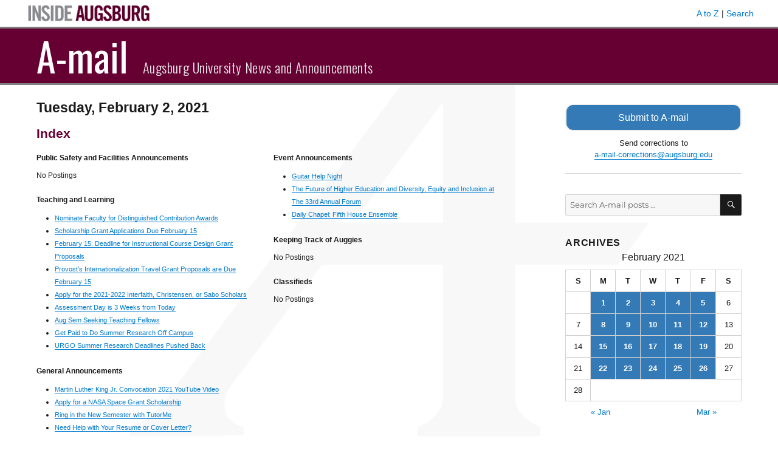

--- FILE ---
content_type: text/html; charset=UTF-8
request_url: https://amail.augsburg.edu/2021/02/02/
body_size: 18298
content:
<!DOCTYPE html>
<html lang="en-US" class="no-js">
<head>
	<meta charset="UTF-8">
	<meta name="viewport" content="width=device-width, initial-scale=1">
	<link rel="profile" href="http://gmpg.org/xfn/11">
		<script>
(function(html){html.className = html.className.replace(/\bno-js\b/,'js')})(document.documentElement);
//# sourceURL=twentysixteen_javascript_detection
</script>
<title>February 2, 2021 &#8211; A-mail</title>
<meta name='robots' content='max-image-preview:large' />
<link rel='dns-prefetch' href='//www.googletagmanager.com' />
<link rel='dns-prefetch' href='//fonts.googleapis.com' />
<link rel="alternate" type="application/rss+xml" title="A-mail &raquo; Feed" href="https://amail.augsburg.edu/feed/" />
<script>
window._wpemojiSettings = {"baseUrl":"https:\/\/s.w.org\/images\/core\/emoji\/14.0.0\/72x72\/","ext":".png","svgUrl":"https:\/\/s.w.org\/images\/core\/emoji\/14.0.0\/svg\/","svgExt":".svg","source":{"concatemoji":"https:\/\/amail.augsburg.edu\/wp-includes\/js\/wp-emoji-release.min.js?ver=6.4.7"}};
/*! This file is auto-generated */
!function(i,n){var o,s,e;function c(e){try{var t={supportTests:e,timestamp:(new Date).valueOf()};sessionStorage.setItem(o,JSON.stringify(t))}catch(e){}}function p(e,t,n){e.clearRect(0,0,e.canvas.width,e.canvas.height),e.fillText(t,0,0);var t=new Uint32Array(e.getImageData(0,0,e.canvas.width,e.canvas.height).data),r=(e.clearRect(0,0,e.canvas.width,e.canvas.height),e.fillText(n,0,0),new Uint32Array(e.getImageData(0,0,e.canvas.width,e.canvas.height).data));return t.every(function(e,t){return e===r[t]})}function u(e,t,n){switch(t){case"flag":return n(e,"\ud83c\udff3\ufe0f\u200d\u26a7\ufe0f","\ud83c\udff3\ufe0f\u200b\u26a7\ufe0f")?!1:!n(e,"\ud83c\uddfa\ud83c\uddf3","\ud83c\uddfa\u200b\ud83c\uddf3")&&!n(e,"\ud83c\udff4\udb40\udc67\udb40\udc62\udb40\udc65\udb40\udc6e\udb40\udc67\udb40\udc7f","\ud83c\udff4\u200b\udb40\udc67\u200b\udb40\udc62\u200b\udb40\udc65\u200b\udb40\udc6e\u200b\udb40\udc67\u200b\udb40\udc7f");case"emoji":return!n(e,"\ud83e\udef1\ud83c\udffb\u200d\ud83e\udef2\ud83c\udfff","\ud83e\udef1\ud83c\udffb\u200b\ud83e\udef2\ud83c\udfff")}return!1}function f(e,t,n){var r="undefined"!=typeof WorkerGlobalScope&&self instanceof WorkerGlobalScope?new OffscreenCanvas(300,150):i.createElement("canvas"),a=r.getContext("2d",{willReadFrequently:!0}),o=(a.textBaseline="top",a.font="600 32px Arial",{});return e.forEach(function(e){o[e]=t(a,e,n)}),o}function t(e){var t=i.createElement("script");t.src=e,t.defer=!0,i.head.appendChild(t)}"undefined"!=typeof Promise&&(o="wpEmojiSettingsSupports",s=["flag","emoji"],n.supports={everything:!0,everythingExceptFlag:!0},e=new Promise(function(e){i.addEventListener("DOMContentLoaded",e,{once:!0})}),new Promise(function(t){var n=function(){try{var e=JSON.parse(sessionStorage.getItem(o));if("object"==typeof e&&"number"==typeof e.timestamp&&(new Date).valueOf()<e.timestamp+604800&&"object"==typeof e.supportTests)return e.supportTests}catch(e){}return null}();if(!n){if("undefined"!=typeof Worker&&"undefined"!=typeof OffscreenCanvas&&"undefined"!=typeof URL&&URL.createObjectURL&&"undefined"!=typeof Blob)try{var e="postMessage("+f.toString()+"("+[JSON.stringify(s),u.toString(),p.toString()].join(",")+"));",r=new Blob([e],{type:"text/javascript"}),a=new Worker(URL.createObjectURL(r),{name:"wpTestEmojiSupports"});return void(a.onmessage=function(e){c(n=e.data),a.terminate(),t(n)})}catch(e){}c(n=f(s,u,p))}t(n)}).then(function(e){for(var t in e)n.supports[t]=e[t],n.supports.everything=n.supports.everything&&n.supports[t],"flag"!==t&&(n.supports.everythingExceptFlag=n.supports.everythingExceptFlag&&n.supports[t]);n.supports.everythingExceptFlag=n.supports.everythingExceptFlag&&!n.supports.flag,n.DOMReady=!1,n.readyCallback=function(){n.DOMReady=!0}}).then(function(){return e}).then(function(){var e;n.supports.everything||(n.readyCallback(),(e=n.source||{}).concatemoji?t(e.concatemoji):e.wpemoji&&e.twemoji&&(t(e.twemoji),t(e.wpemoji)))}))}((window,document),window._wpemojiSettings);
</script>
<style id='wp-emoji-styles-inline-css'>

	img.wp-smiley, img.emoji {
		display: inline !important;
		border: none !important;
		box-shadow: none !important;
		height: 1em !important;
		width: 1em !important;
		margin: 0 0.07em !important;
		vertical-align: -0.1em !important;
		background: none !important;
		padding: 0 !important;
	}
</style>
<link rel='stylesheet' id='wp-block-library-css' href='https://amail.augsburg.edu/wp-includes/css/dist/block-library/style.min.css?ver=6.4.7' media='all' />
<style id='wp-block-library-theme-inline-css'>
.wp-block-audio figcaption{color:#555;font-size:13px;text-align:center}.is-dark-theme .wp-block-audio figcaption{color:hsla(0,0%,100%,.65)}.wp-block-audio{margin:0 0 1em}.wp-block-code{border:1px solid #ccc;border-radius:4px;font-family:Menlo,Consolas,monaco,monospace;padding:.8em 1em}.wp-block-embed figcaption{color:#555;font-size:13px;text-align:center}.is-dark-theme .wp-block-embed figcaption{color:hsla(0,0%,100%,.65)}.wp-block-embed{margin:0 0 1em}.blocks-gallery-caption{color:#555;font-size:13px;text-align:center}.is-dark-theme .blocks-gallery-caption{color:hsla(0,0%,100%,.65)}.wp-block-image figcaption{color:#555;font-size:13px;text-align:center}.is-dark-theme .wp-block-image figcaption{color:hsla(0,0%,100%,.65)}.wp-block-image{margin:0 0 1em}.wp-block-pullquote{border-bottom:4px solid;border-top:4px solid;color:currentColor;margin-bottom:1.75em}.wp-block-pullquote cite,.wp-block-pullquote footer,.wp-block-pullquote__citation{color:currentColor;font-size:.8125em;font-style:normal;text-transform:uppercase}.wp-block-quote{border-left:.25em solid;margin:0 0 1.75em;padding-left:1em}.wp-block-quote cite,.wp-block-quote footer{color:currentColor;font-size:.8125em;font-style:normal;position:relative}.wp-block-quote.has-text-align-right{border-left:none;border-right:.25em solid;padding-left:0;padding-right:1em}.wp-block-quote.has-text-align-center{border:none;padding-left:0}.wp-block-quote.is-large,.wp-block-quote.is-style-large,.wp-block-quote.is-style-plain{border:none}.wp-block-search .wp-block-search__label{font-weight:700}.wp-block-search__button{border:1px solid #ccc;padding:.375em .625em}:where(.wp-block-group.has-background){padding:1.25em 2.375em}.wp-block-separator.has-css-opacity{opacity:.4}.wp-block-separator{border:none;border-bottom:2px solid;margin-left:auto;margin-right:auto}.wp-block-separator.has-alpha-channel-opacity{opacity:1}.wp-block-separator:not(.is-style-wide):not(.is-style-dots){width:100px}.wp-block-separator.has-background:not(.is-style-dots){border-bottom:none;height:1px}.wp-block-separator.has-background:not(.is-style-wide):not(.is-style-dots){height:2px}.wp-block-table{margin:0 0 1em}.wp-block-table td,.wp-block-table th{word-break:normal}.wp-block-table figcaption{color:#555;font-size:13px;text-align:center}.is-dark-theme .wp-block-table figcaption{color:hsla(0,0%,100%,.65)}.wp-block-video figcaption{color:#555;font-size:13px;text-align:center}.is-dark-theme .wp-block-video figcaption{color:hsla(0,0%,100%,.65)}.wp-block-video{margin:0 0 1em}.wp-block-template-part.has-background{margin-bottom:0;margin-top:0;padding:1.25em 2.375em}
</style>
<style id='classic-theme-styles-inline-css'>
/*! This file is auto-generated */
.wp-block-button__link{color:#fff;background-color:#32373c;border-radius:9999px;box-shadow:none;text-decoration:none;padding:calc(.667em + 2px) calc(1.333em + 2px);font-size:1.125em}.wp-block-file__button{background:#32373c;color:#fff;text-decoration:none}
</style>
<style id='global-styles-inline-css'>
body{--wp--preset--color--black: #000000;--wp--preset--color--cyan-bluish-gray: #abb8c3;--wp--preset--color--white: #fff;--wp--preset--color--pale-pink: #f78da7;--wp--preset--color--vivid-red: #cf2e2e;--wp--preset--color--luminous-vivid-orange: #ff6900;--wp--preset--color--luminous-vivid-amber: #fcb900;--wp--preset--color--light-green-cyan: #7bdcb5;--wp--preset--color--vivid-green-cyan: #00d084;--wp--preset--color--pale-cyan-blue: #8ed1fc;--wp--preset--color--vivid-cyan-blue: #0693e3;--wp--preset--color--vivid-purple: #9b51e0;--wp--preset--color--dark-gray: #1a1a1a;--wp--preset--color--medium-gray: #686868;--wp--preset--color--light-gray: #e5e5e5;--wp--preset--color--blue-gray: #4d545c;--wp--preset--color--bright-blue: #007acc;--wp--preset--color--light-blue: #9adffd;--wp--preset--color--dark-brown: #402b30;--wp--preset--color--medium-brown: #774e24;--wp--preset--color--dark-red: #640c1f;--wp--preset--color--bright-red: #ff675f;--wp--preset--color--yellow: #ffef8e;--wp--preset--gradient--vivid-cyan-blue-to-vivid-purple: linear-gradient(135deg,rgba(6,147,227,1) 0%,rgb(155,81,224) 100%);--wp--preset--gradient--light-green-cyan-to-vivid-green-cyan: linear-gradient(135deg,rgb(122,220,180) 0%,rgb(0,208,130) 100%);--wp--preset--gradient--luminous-vivid-amber-to-luminous-vivid-orange: linear-gradient(135deg,rgba(252,185,0,1) 0%,rgba(255,105,0,1) 100%);--wp--preset--gradient--luminous-vivid-orange-to-vivid-red: linear-gradient(135deg,rgba(255,105,0,1) 0%,rgb(207,46,46) 100%);--wp--preset--gradient--very-light-gray-to-cyan-bluish-gray: linear-gradient(135deg,rgb(238,238,238) 0%,rgb(169,184,195) 100%);--wp--preset--gradient--cool-to-warm-spectrum: linear-gradient(135deg,rgb(74,234,220) 0%,rgb(151,120,209) 20%,rgb(207,42,186) 40%,rgb(238,44,130) 60%,rgb(251,105,98) 80%,rgb(254,248,76) 100%);--wp--preset--gradient--blush-light-purple: linear-gradient(135deg,rgb(255,206,236) 0%,rgb(152,150,240) 100%);--wp--preset--gradient--blush-bordeaux: linear-gradient(135deg,rgb(254,205,165) 0%,rgb(254,45,45) 50%,rgb(107,0,62) 100%);--wp--preset--gradient--luminous-dusk: linear-gradient(135deg,rgb(255,203,112) 0%,rgb(199,81,192) 50%,rgb(65,88,208) 100%);--wp--preset--gradient--pale-ocean: linear-gradient(135deg,rgb(255,245,203) 0%,rgb(182,227,212) 50%,rgb(51,167,181) 100%);--wp--preset--gradient--electric-grass: linear-gradient(135deg,rgb(202,248,128) 0%,rgb(113,206,126) 100%);--wp--preset--gradient--midnight: linear-gradient(135deg,rgb(2,3,129) 0%,rgb(40,116,252) 100%);--wp--preset--font-size--small: 13px;--wp--preset--font-size--medium: 20px;--wp--preset--font-size--large: 36px;--wp--preset--font-size--x-large: 42px;--wp--preset--spacing--20: 0.44rem;--wp--preset--spacing--30: 0.67rem;--wp--preset--spacing--40: 1rem;--wp--preset--spacing--50: 1.5rem;--wp--preset--spacing--60: 2.25rem;--wp--preset--spacing--70: 3.38rem;--wp--preset--spacing--80: 5.06rem;--wp--preset--shadow--natural: 6px 6px 9px rgba(0, 0, 0, 0.2);--wp--preset--shadow--deep: 12px 12px 50px rgba(0, 0, 0, 0.4);--wp--preset--shadow--sharp: 6px 6px 0px rgba(0, 0, 0, 0.2);--wp--preset--shadow--outlined: 6px 6px 0px -3px rgba(255, 255, 255, 1), 6px 6px rgba(0, 0, 0, 1);--wp--preset--shadow--crisp: 6px 6px 0px rgba(0, 0, 0, 1);}:where(.is-layout-flex){gap: 0.5em;}:where(.is-layout-grid){gap: 0.5em;}body .is-layout-flow > .alignleft{float: left;margin-inline-start: 0;margin-inline-end: 2em;}body .is-layout-flow > .alignright{float: right;margin-inline-start: 2em;margin-inline-end: 0;}body .is-layout-flow > .aligncenter{margin-left: auto !important;margin-right: auto !important;}body .is-layout-constrained > .alignleft{float: left;margin-inline-start: 0;margin-inline-end: 2em;}body .is-layout-constrained > .alignright{float: right;margin-inline-start: 2em;margin-inline-end: 0;}body .is-layout-constrained > .aligncenter{margin-left: auto !important;margin-right: auto !important;}body .is-layout-constrained > :where(:not(.alignleft):not(.alignright):not(.alignfull)){max-width: var(--wp--style--global--content-size);margin-left: auto !important;margin-right: auto !important;}body .is-layout-constrained > .alignwide{max-width: var(--wp--style--global--wide-size);}body .is-layout-flex{display: flex;}body .is-layout-flex{flex-wrap: wrap;align-items: center;}body .is-layout-flex > *{margin: 0;}body .is-layout-grid{display: grid;}body .is-layout-grid > *{margin: 0;}:where(.wp-block-columns.is-layout-flex){gap: 2em;}:where(.wp-block-columns.is-layout-grid){gap: 2em;}:where(.wp-block-post-template.is-layout-flex){gap: 1.25em;}:where(.wp-block-post-template.is-layout-grid){gap: 1.25em;}.has-black-color{color: var(--wp--preset--color--black) !important;}.has-cyan-bluish-gray-color{color: var(--wp--preset--color--cyan-bluish-gray) !important;}.has-white-color{color: var(--wp--preset--color--white) !important;}.has-pale-pink-color{color: var(--wp--preset--color--pale-pink) !important;}.has-vivid-red-color{color: var(--wp--preset--color--vivid-red) !important;}.has-luminous-vivid-orange-color{color: var(--wp--preset--color--luminous-vivid-orange) !important;}.has-luminous-vivid-amber-color{color: var(--wp--preset--color--luminous-vivid-amber) !important;}.has-light-green-cyan-color{color: var(--wp--preset--color--light-green-cyan) !important;}.has-vivid-green-cyan-color{color: var(--wp--preset--color--vivid-green-cyan) !important;}.has-pale-cyan-blue-color{color: var(--wp--preset--color--pale-cyan-blue) !important;}.has-vivid-cyan-blue-color{color: var(--wp--preset--color--vivid-cyan-blue) !important;}.has-vivid-purple-color{color: var(--wp--preset--color--vivid-purple) !important;}.has-black-background-color{background-color: var(--wp--preset--color--black) !important;}.has-cyan-bluish-gray-background-color{background-color: var(--wp--preset--color--cyan-bluish-gray) !important;}.has-white-background-color{background-color: var(--wp--preset--color--white) !important;}.has-pale-pink-background-color{background-color: var(--wp--preset--color--pale-pink) !important;}.has-vivid-red-background-color{background-color: var(--wp--preset--color--vivid-red) !important;}.has-luminous-vivid-orange-background-color{background-color: var(--wp--preset--color--luminous-vivid-orange) !important;}.has-luminous-vivid-amber-background-color{background-color: var(--wp--preset--color--luminous-vivid-amber) !important;}.has-light-green-cyan-background-color{background-color: var(--wp--preset--color--light-green-cyan) !important;}.has-vivid-green-cyan-background-color{background-color: var(--wp--preset--color--vivid-green-cyan) !important;}.has-pale-cyan-blue-background-color{background-color: var(--wp--preset--color--pale-cyan-blue) !important;}.has-vivid-cyan-blue-background-color{background-color: var(--wp--preset--color--vivid-cyan-blue) !important;}.has-vivid-purple-background-color{background-color: var(--wp--preset--color--vivid-purple) !important;}.has-black-border-color{border-color: var(--wp--preset--color--black) !important;}.has-cyan-bluish-gray-border-color{border-color: var(--wp--preset--color--cyan-bluish-gray) !important;}.has-white-border-color{border-color: var(--wp--preset--color--white) !important;}.has-pale-pink-border-color{border-color: var(--wp--preset--color--pale-pink) !important;}.has-vivid-red-border-color{border-color: var(--wp--preset--color--vivid-red) !important;}.has-luminous-vivid-orange-border-color{border-color: var(--wp--preset--color--luminous-vivid-orange) !important;}.has-luminous-vivid-amber-border-color{border-color: var(--wp--preset--color--luminous-vivid-amber) !important;}.has-light-green-cyan-border-color{border-color: var(--wp--preset--color--light-green-cyan) !important;}.has-vivid-green-cyan-border-color{border-color: var(--wp--preset--color--vivid-green-cyan) !important;}.has-pale-cyan-blue-border-color{border-color: var(--wp--preset--color--pale-cyan-blue) !important;}.has-vivid-cyan-blue-border-color{border-color: var(--wp--preset--color--vivid-cyan-blue) !important;}.has-vivid-purple-border-color{border-color: var(--wp--preset--color--vivid-purple) !important;}.has-vivid-cyan-blue-to-vivid-purple-gradient-background{background: var(--wp--preset--gradient--vivid-cyan-blue-to-vivid-purple) !important;}.has-light-green-cyan-to-vivid-green-cyan-gradient-background{background: var(--wp--preset--gradient--light-green-cyan-to-vivid-green-cyan) !important;}.has-luminous-vivid-amber-to-luminous-vivid-orange-gradient-background{background: var(--wp--preset--gradient--luminous-vivid-amber-to-luminous-vivid-orange) !important;}.has-luminous-vivid-orange-to-vivid-red-gradient-background{background: var(--wp--preset--gradient--luminous-vivid-orange-to-vivid-red) !important;}.has-very-light-gray-to-cyan-bluish-gray-gradient-background{background: var(--wp--preset--gradient--very-light-gray-to-cyan-bluish-gray) !important;}.has-cool-to-warm-spectrum-gradient-background{background: var(--wp--preset--gradient--cool-to-warm-spectrum) !important;}.has-blush-light-purple-gradient-background{background: var(--wp--preset--gradient--blush-light-purple) !important;}.has-blush-bordeaux-gradient-background{background: var(--wp--preset--gradient--blush-bordeaux) !important;}.has-luminous-dusk-gradient-background{background: var(--wp--preset--gradient--luminous-dusk) !important;}.has-pale-ocean-gradient-background{background: var(--wp--preset--gradient--pale-ocean) !important;}.has-electric-grass-gradient-background{background: var(--wp--preset--gradient--electric-grass) !important;}.has-midnight-gradient-background{background: var(--wp--preset--gradient--midnight) !important;}.has-small-font-size{font-size: var(--wp--preset--font-size--small) !important;}.has-medium-font-size{font-size: var(--wp--preset--font-size--medium) !important;}.has-large-font-size{font-size: var(--wp--preset--font-size--large) !important;}.has-x-large-font-size{font-size: var(--wp--preset--font-size--x-large) !important;}
.wp-block-navigation a:where(:not(.wp-element-button)){color: inherit;}
:where(.wp-block-post-template.is-layout-flex){gap: 1.25em;}:where(.wp-block-post-template.is-layout-grid){gap: 1.25em;}
:where(.wp-block-columns.is-layout-flex){gap: 2em;}:where(.wp-block-columns.is-layout-grid){gap: 2em;}
.wp-block-pullquote{font-size: 1.5em;line-height: 1.6;}
</style>
<link rel='stylesheet' id='parent-style-css' href='https://amail.augsburg.edu/wp-content/themes/twentysixteen/style.css?ver=6.4.7' media='all' />
<link rel='stylesheet' id='google-fonts-css' href='//fonts.googleapis.com/css?family=Oswald%3A300%2C400%2C700&#038;subset=latin-ext&#038;ver=6.4.7' media='all' />
<link rel='stylesheet' id='twentysixteen-fonts-css' href='https://amail.augsburg.edu/wp-content/themes/twentysixteen/fonts/merriweather-plus-montserrat-plus-inconsolata.css?ver=20230328' media='all' />
<link rel='stylesheet' id='genericons-css' href='https://amail.augsburg.edu/wp-content/themes/twentysixteen/genericons/genericons.css?ver=20251101' media='all' />
<link rel='stylesheet' id='twentysixteen-style-css' href='https://amail.augsburg.edu/wp-content/themes/amail/style.css?ver=20251202' media='all' />
<link rel='stylesheet' id='twentysixteen-block-style-css' href='https://amail.augsburg.edu/wp-content/themes/twentysixteen/css/blocks.css?ver=20240817' media='all' />
<script src="https://amail.augsburg.edu/wp-includes/js/jquery/jquery.min.js?ver=3.7.1" id="jquery-core-js"></script>
<script src="https://amail.augsburg.edu/wp-includes/js/jquery/jquery-migrate.min.js?ver=3.4.1" id="jquery-migrate-js"></script>
<script id="twentysixteen-script-js-extra">
var screenReaderText = {"expand":"expand child menu","collapse":"collapse child menu"};
</script>
<script src="https://amail.augsburg.edu/wp-content/themes/twentysixteen/js/functions.js?ver=20230629" id="twentysixteen-script-js" defer data-wp-strategy="defer"></script>

<!-- Google tag (gtag.js) snippet added by Site Kit -->
<!-- Google Analytics snippet added by Site Kit -->
<script src="https://www.googletagmanager.com/gtag/js?id=GT-PH39K88" id="google_gtagjs-js" async></script>
<script id="google_gtagjs-js-after">
window.dataLayer = window.dataLayer || [];function gtag(){dataLayer.push(arguments);}
gtag("set","linker",{"domains":["amail.augsburg.edu"]});
gtag("js", new Date());
gtag("set", "developer_id.dZTNiMT", true);
gtag("config", "GT-PH39K88");
</script>
<link rel="https://api.w.org/" href="https://amail.augsburg.edu/wp-json/" /><link rel="EditURI" type="application/rsd+xml" title="RSD" href="https://amail.augsburg.edu/xmlrpc.php?rsd" />
<meta name="generator" content="WordPress 6.4.7" />
<meta name="generator" content="Site Kit by Google 1.167.0" /><link rel="icon" href="https://amail.augsburg.edu/wp-content/uploads/2017/08/favicon.gif" sizes="32x32" />
<link rel="icon" href="https://amail.augsburg.edu/wp-content/uploads/2017/08/favicon.gif" sizes="192x192" />
<link rel="apple-touch-icon" href="https://amail.augsburg.edu/wp-content/uploads/2017/08/favicon.gif" />
<meta name="msapplication-TileImage" content="https://amail.augsburg.edu/wp-content/uploads/2017/08/favicon.gif" />
</head>

<body class="archive date wp-embed-responsive group-blog hfeed">
<div id="page" class="site">
	<div class="site-inner">
		<a class="skip-link screen-reader-text" href="#content">Skip to content</a>

		<header id="masthead" class="site-header" role="banner">
			<div class="inside-augsburg-header">
				<div class="inside-augsburg-header-container">
					<div class="inside-augsburg-image">
						<a href="https://inside.augsburg.edu/"><img src="https://amail.augsburg.edu/wp-content/themes/amail/inside-augsburg-header.png" alt="Inside Augsburg"></a>
					</div>
					<div class="inside-augsburg-header-links">
						<p>
							<a href="https://www.augsburg.edu/az/" target="_blank">A to Z</a> | 
							<a href="https://www.augsburg.edu/search/" target="_blank">Search</a>
						</p>
					</div>
					<div style="clear:both;"></div>
				</div><!-- container -->
			</div><!-- inside-augsburg-header -->
			<div class="site-header-main">
				<div class="site-branding">
					
											<p class="site-title"><a href="https://amail.augsburg.edu/" rel="home">A-mail</a></p>
											<p class="site-description">Augsburg University News and Announcements</p>
									</div><!-- .site-branding -->

								 
			</div><!-- .site-header-main -->

					</header><!-- .site-header -->

		<div id="content" class="site-content">

	<div id="primary" class="content-area">
		<main id="main" class="site-main" role="main">

		
			<header class="page-header">
				<h1 class="page-title">Tuesday, February 2, 2021</h1>
							</header><!-- .page-header -->

									<section class="issue-index entry-content" aria-label="Index">
			<h2 class="category-heading" style="color: #660033; font-size: 1.3rem;">Index</h2>
			<div class="index-column">
			<h2 class="header-category">Public Safety and Facilities Announcements</h2><p class="no-postings entry-content">No Postings</p><h2 class="header-category">Teaching and Learning</h2><ul><li><a href="https://amail.augsburg.edu/2021/02/02/nominate-faculty-for-distinguished-contribution-awards/">Nominate Faculty for Distinguished Contribution Awards</a></li><li><a href="https://amail.augsburg.edu/2021/02/02/scholarship-grant-applications-due-february-15/">Scholarship Grant Applications Due February 15</a></li><li><a href="https://amail.augsburg.edu/2021/02/02/february-15-deadline-for-instructional-course-design-grant-proposals/">February 15: Deadline for Instructional Course Design Grant Proposals</a></li><li><a href="https://amail.augsburg.edu/2021/02/02/provosts-internationalization-travel-grant-proposals-are-due-february-15/">Provost&#8217;s Internationalization Travel Grant Proposals are Due February 15</a></li><li><a href="https://amail.augsburg.edu/2021/02/02/apply-for-the-2021-2022-interfaith-christensen-or-sabo-scholars-2/">Apply for the 2021-2022 Interfaith, Christensen, or Sabo Scholars</a></li><li><a href="https://amail.augsburg.edu/2021/02/02/assessment-day-is-3-weeks-from-today/">Assessment Day is 3 Weeks from Today</a></li><li><a href="https://amail.augsburg.edu/2021/02/02/aug-sem-seeking-teaching-fellows/">Aug Sem Seeking Teaching Fellows</a></li><li><a href="https://amail.augsburg.edu/2021/02/02/get-paid-to-do-summer-research-off-campus-22/">Get Paid to Do Summer Research Off Campus</a></li><li><a href="https://amail.augsburg.edu/2021/02/02/urgo-summer-research-deadlines-pushed-back/">URGO Summer Research Deadlines Pushed Back</a></li></ul><h2 class="header-category">General Announcements</h2><ul><li><a href="https://amail.augsburg.edu/2021/02/02/martin-luther-king-jr-convocation-2020-youtube-video/">Martin Luther King Jr. Convocation 2021 YouTube Video</a></li><li><a href="https://amail.augsburg.edu/2021/02/02/apply-for-a-nasa-space-grant-scholarship-6/">Apply for a NASA Space Grant Scholarship</a></li><li><a href="https://amail.augsburg.edu/2021/02/02/ring-in-the-new-semester-with-tutorme-8/">Ring in the New Semester with TutorMe</a></li><li><a href="https://amail.augsburg.edu/2021/02/02/need-help-with-your-resume-or-cover-letter-3/">Need Help with Your Resume or Cover Letter?</a></li><li><a href="https://amail.augsburg.edu/2021/02/02/nominations-for-the-2020-2021-augsburg-leadership-awards-are-now-open/">Nominations for the 2020-2021 Augsburg Leadership Awards are Now Open</a></li><li><a href="https://amail.augsburg.edu/2021/02/02/apply-to-be-the-features-editor-for-the-school-newspaper-paid-position/">Apply to be the Features Editor for the School Newspaper (Paid Position)</a></li><li><a href="https://amail.augsburg.edu/2021/02/02/apply-to-be-the-opinions-editor-for-the-school-newspaper-paid-position-4/">Apply to be the Opinions Editor for the School Newspaper (Paid Position)</a></li><li><a href="https://amail.augsburg.edu/2021/02/02/scholarship-opportunity-spring-2021/">Scholarship Opportunity-Spring 2021</a></li><li><a href="https://amail.augsburg.edu/2021/02/02/campus-kitchen-open-food-lab-hours-2021-8/">Campus Kitchen Open Food Lab Hours 2021</a></li><li><a href="https://amail.augsburg.edu/2021/02/02/submit-your-art-writing-film-or-music-to-murphy-square-deadline-extended-to-february-5/">Submit Your Art, Writing, Film, or Music to Murphy Square Deadline &#8211; Extended to February 5</a></li></ul>			</div>
			<div class="index-column">
			<h2 class="header-category">Event Announcements</h2><ul><li><a href="https://amail.augsburg.edu/2021/02/02/guitar-help-night-2/">Guitar Help Night</a></li><li><a href="https://amail.augsburg.edu/2021/02/02/the-future-of-higher-education-and-diversity-equity-and-inclusion-at-the-33rd-annual-forum/">The Future of Higher Education and Diversity, Equity and Inclusion at The 33rd Annual Forum</a></li><li><a href="https://amail.augsburg.edu/2021/02/02/daily-chapel-fifth-house-ensemble/">Daily Chapel: Fifth House Ensemble</a></li></ul><h2 class="header-category">Keeping Track of Auggies</h2><p class="no-postings entry-content">No Postings</p><h2 class="header-category">Classifieds</h2><p class="no-postings entry-content">No Postings</p>		</div>
		<div class="clear"></div>
		</section>			<section class="amail-home-category-section" title="Public Safety and Facilities Announcements" aria-label="Public Safety and Facilities Announcements"><h2 class="category-heading entry-header">Public Safety and Facilities Announcements</h2><p class="no-postings entry-content">No Postings</p></section><section class="amail-home-category-section" title="Teaching and Learning" aria-label="Teaching and Learning"><h2 class="category-heading entry-header">Teaching and Learning</h2>
<article id="post-39144" class="post-39144 post type-post status-publish format-standard hentry category-teaching-and-learning">
	<header class="entry-header">
		
		<h3 class="entry-title"><a href="https://amail.augsburg.edu/2021/02/02/nominate-faculty-for-distinguished-contribution-awards/" rel="bookmark">Nominate Faculty for Distinguished Contribution Awards</a></h3>	</header><!-- .entry-header -->

	
	
	<div class="entry-content archive-entry">
		<p><small>submitted by <a href="&#x6d;&#97;i&#x6c;&#116;o&#x3a;&#109;a&#x68;&#x65;&#114;&#x6b;&#x40;&#97;u&#x67;&#115;b&#x75;&#114;g&#x2e;&#x65;&#100;&#x75;">m&#97;&#x68;&#x65;r&#107;&#x40;&#x61;u&#103;&#x73;&#x62;u&#114;&#x67;&#x2e;e&#100;&#x75;</a></small></p>
<p>The Office of Academic Affairs and the Faculty Development Committee invite your nominations for the annual Augsburg University Distinguished Contributions Awards. Augsburg annually recognizes individuals or groups that have made exemplary contributions to creating an engaging academic learning environment through awards for teaching, scholarship, and service. All faculty or full-time staff who have been employed at the university for at least three years are eligible for the awards.</p>
<p>Nominations are due Monday, March 1.</p>
<p>Distinguished Contribution in Teaching – Up to two awards may be given in this category, one for full-time faculty and one for adjunct faculty (2 courses per term or less).</p>
<p>Distinguished Contribution in Service</p>
<p>Distinguished Contribution in Scholarship</p>
<p>*Letters of support will help bolster your nomination. Make sure to email them to <a href="&#x6d;a&#x69;&#108;&#x74;&#111;&#x3a;&#x63;t&#x6c;&#64;&#x61;&#117;&#x67;&#115;b&#x75;&#114;&#x67;&#46;&#x65;&#100;u">&#x63;&#116;&#x6c;&#x40;a&#x75;&#103;s&#x62;&#117;r&#x67;&#46;&#x65;&#x64;u</a> before March 1.</p>
<p><a href="https://inside.augsburg.edu/ctl/awards/">2021 Distinguished Contributions Award Nomination Form/Information</a></p>
	</div><!-- .entry-content -->

	<footer class="entry-footer archive-footer">
		<span class="posted-on"><span class="screen-reader-text">Posted on</span> <a href="https://amail.augsburg.edu/2021/02/02/" rel="bookmark"><time class="entry-date published" datetime="2021-02-02T08:38:57-06:00">February 2, 2021</time></a></span>	<span class="cat-links"><a href="mailto:a-mail-corrections@augsburg.edu?subject=A-mail post correction&body=I want to suggest a change to this post: https://amail.augsburg.edu/2021/02/02/nominate-faculty-for-distinguished-contribution-awards/ " class="report-post-custom-link"">Email a correction for this post<span class="screen-reader-text">: Nominate Faculty for Distinguished Contribution Awards</span></a></span>
				</footer><!-- .entry-footer -->
</article><!-- #post-## -->

<article id="post-39145" class="post-39145 post type-post status-publish format-standard hentry category-teaching-and-learning">
	<header class="entry-header">
		
		<h3 class="entry-title"><a href="https://amail.augsburg.edu/2021/02/02/scholarship-grant-applications-due-february-15/" rel="bookmark">Scholarship Grant Applications Due February 15</a></h3>	</header><!-- .entry-header -->

	
	
	<div class="entry-content archive-entry">
		<p><small>submitted by <a href="mail&#116;&#111;&#58;&#109;&#97;&#104;&#101;&#x72;&#x6b;&#x40;&#x61;&#x75;&#x67;&#x73;&#x62;&#x75;rg&#46;e&#100;&#117;">&#109;&#x61;h&#101;&#x72;k&#x40;&#x61;&#117;&#x67;s&#98;&#x75;r&#103;&#x2e;&#101;&#x64;u</a></small></p>
<p>Proposals will be due on February 15th, or the following Monday if it lands on a weekend, each year.</p>
<p>In 2021, $22,000 will be awarded to support the scholarly endeavors of full-time faculty. While not limited to the following examples, grants can be used to support faculty scholarship in a variety of ways.  </p>
<p>Project Expenses<br />
Equipment purchases<br />
Data collection (travel, data set purchases, etc.)<br />
Collaborator stipends<br />
Studio or instrument charges / time<br />
Summer Stipend (in support of time spent preparing scholarship for an external audience)<br />
Course Reassignment (with approval of Department Chair and Provost)</p>
<p>Grants will likely be in the form of one to two course reassignments, two to three $4,000 grants, and up to six @2,000 grants, but final award levels will be based on the merit and need of individual projects as well as the pool of applications. Partial awards may be given.</p>
<p>Look to the page below for the call for proposals, frequently asked questions, and the application form.</p>
<p><a href="https://inside.augsburg.edu/ctl/grants/annual-grant-offerings/">2021 Grant Information and Applications</a></p>
	</div><!-- .entry-content -->

	<footer class="entry-footer archive-footer">
		<span class="posted-on"><span class="screen-reader-text">Posted on</span> <a href="https://amail.augsburg.edu/2021/02/02/" rel="bookmark"><time class="entry-date published" datetime="2021-02-02T08:38:57-06:00">February 2, 2021</time></a></span>	<span class="cat-links"><a href="mailto:a-mail-corrections@augsburg.edu?subject=A-mail post correction&body=I want to suggest a change to this post: https://amail.augsburg.edu/2021/02/02/scholarship-grant-applications-due-february-15/ " class="report-post-custom-link"">Email a correction for this post<span class="screen-reader-text">: Scholarship Grant Applications Due February 15</span></a></span>
				</footer><!-- .entry-footer -->
</article><!-- #post-## -->

<article id="post-39146" class="post-39146 post type-post status-publish format-standard hentry category-teaching-and-learning">
	<header class="entry-header">
		
		<h3 class="entry-title"><a href="https://amail.augsburg.edu/2021/02/02/february-15-deadline-for-instructional-course-design-grant-proposals/" rel="bookmark">February 15: Deadline for Instructional Course Design Grant Proposals</a></h3>	</header><!-- .entry-header -->

	
	
	<div class="entry-content archive-entry">
		<p><small>submitted by <a href="&#109;&#x61;&#105;&#x6c;&#116;&#x6f;&#58;&#x6d;a&#x68;e&#x72;k&#x40;a&#117;&#x67;&#115;&#x62;&#117;&#x72;&#103;&#x2e;&#101;&#x64;u">m&#97;&#104;&#x65;&#x72;&#x6b;&#x40;a&#117;&#103;&#115;&#x62;&#x75;&#x72;g&#46;&#101;&#100;&#x75;</a></small></p>
<p>Proposals will be due on February 15th or the following Monday if it lands on a weekend, each year. </p>
<p>The Instructional Course Design initiative in the Center for Teaching and Learning (CTL) invites proposals for design-based course creation or revision projects to be undertaken during summer 2021 and completed by the end of spring term 2022. Applications are due by NOON on February 15. Full-time faculty who are creating new learning experiences or revising existing ones are encouraged to submit proposals.</p>
<p>The 2021 ICD grants will prioritize course development which advances one or more of the following:<br />
The University’s mission of intentional commitment to diversity and creating inclusive classroom experiences for students.<br />
Active and experiential learning opportunities.<br />
Interdisciplinary and problem-based modes of inquiry.</p>
<p>Faculty working on courses with high enrollments of first-year students as well as those created in anticipation of General Education revisions are particularly encouraged to apply.</p>
<p>In the link below, you will find the call for proposals, frequently asked questions, and the application form.</p>
<p><a href="https://inside.augsburg.edu/ctl/grants/annual-grant-offerings/">2021 Grant Information and Applications</a></p>
	</div><!-- .entry-content -->

	<footer class="entry-footer archive-footer">
		<span class="posted-on"><span class="screen-reader-text">Posted on</span> <a href="https://amail.augsburg.edu/2021/02/02/" rel="bookmark"><time class="entry-date published" datetime="2021-02-02T08:38:57-06:00">February 2, 2021</time></a></span>	<span class="cat-links"><a href="mailto:a-mail-corrections@augsburg.edu?subject=A-mail post correction&body=I want to suggest a change to this post: https://amail.augsburg.edu/2021/02/02/february-15-deadline-for-instructional-course-design-grant-proposals/ " class="report-post-custom-link"">Email a correction for this post<span class="screen-reader-text">: February 15: Deadline for Instructional Course Design Grant Proposals</span></a></span>
				</footer><!-- .entry-footer -->
</article><!-- #post-## -->

<article id="post-39147" class="post-39147 post type-post status-publish format-standard hentry category-teaching-and-learning">
	<header class="entry-header">
		
		<h3 class="entry-title"><a href="https://amail.augsburg.edu/2021/02/02/provosts-internationalization-travel-grant-proposals-are-due-february-15/" rel="bookmark">Provost&#8217;s Internationalization Travel Grant Proposals are Due February 15</a></h3>	</header><!-- .entry-header -->

	
	
	<div class="entry-content archive-entry">
		<p><small>submitted by <a href="&#x6d;&#97;&#105;l&#x74;&#x6f;&#58;m&#x61;&#x68;&#101;rk&#x40;&#97;&#117;g&#x73;&#x62;&#117;r&#x67;&#x2e;&#101;&#100;u">&#109;&#x61;&#104;&#x65;&#114;&#x6b;&#64;&#x61;&#117;&#x67;&#115;&#x62;&#117;&#x72;&#103;&#x2e;&#101;&#x64;&#117;</a></small></p>
<p>Proposals will be due on February 15th</p>
<p>Two travel grants of up to $2,500 will be awarded annually to full-time faculty interested in pursuing teaching, research, curriculum development /integration, or other scholarly collaboration with an Augsburg CGEE Global Site or with an existing international partner institution.*</p>
<p>Ideally, the travel grants will be awarded annually for projects in two different regions of the world.<br />
Africa &#8211; CGEE Global Site in Namibia, a CGEE local university or NGO partner in Namibia and South Africa<br />
Asia &#8211; Augsburg exchange partner universities in China (2), Hong Kong, Japan, South Korea (2), or a CGEE NGO partner in Myanmar<br />
Europe &#8211; Augsburg exchange partner universities in Finland, Germany, Greece, Norway, Slovenia and the UK (England).<br />
Latin America &#8211; CGEE Global Sites in Costa Rica, El Salvador, Guatemala, Mexico, and Nicaragua, or through a CGEE local university or NGO partner.<br />
Middle East &#8211; Augsburg exchange partner universities in Lebanon and Palestinian Territories </p>
<p>Find the call for proposals, samples, and the application form in the link below.</p>
<p><a href="https://inside.augsburg.edu/ctl/grants/annual-grant-offerings/">2021 Grant Information and Applications</a></p>
	</div><!-- .entry-content -->

	<footer class="entry-footer archive-footer">
		<span class="posted-on"><span class="screen-reader-text">Posted on</span> <a href="https://amail.augsburg.edu/2021/02/02/" rel="bookmark"><time class="entry-date published" datetime="2021-02-02T08:38:57-06:00">February 2, 2021</time></a></span>	<span class="cat-links"><a href="mailto:a-mail-corrections@augsburg.edu?subject=A-mail post correction&body=I want to suggest a change to this post: https://amail.augsburg.edu/2021/02/02/provosts-internationalization-travel-grant-proposals-are-due-february-15/ " class="report-post-custom-link"">Email a correction for this post<span class="screen-reader-text">: Provost&#8217;s Internationalization Travel Grant Proposals are Due February 15</span></a></span>
				</footer><!-- .entry-footer -->
</article><!-- #post-## -->

<article id="post-39153" class="post-39153 post type-post status-publish format-standard hentry category-teaching-and-learning">
	<header class="entry-header">
		
		<h3 class="entry-title"><a href="https://amail.augsburg.edu/2021/02/02/apply-for-the-2021-2022-interfaith-christensen-or-sabo-scholars-2/" rel="bookmark">Apply for the 2021-2022 Interfaith, Christensen, or Sabo Scholars</a></h3>	</header><!-- .entry-header -->

	
	
	<div class="entry-content archive-entry">
		<p><small>submitted by <a href="&#x6d;&#97;&#x69;&#x6c;t&#x6f;&#58;d&#x61;&#109;e&#x73;&#64;&#x61;&#x75;g&#x73;&#98;u&#x72;&#103;&#46;&#x65;&#100;&#x75;">&#x64;&#x61;&#x6d;&#101;&#115;&#64;au&#x67;&#x73;&#x62;&#x75;&#114;&#103;&#46;e&#x64;&#x75;</a></small></p>
<p>CURRENT STUDENTS:<br />
Want to engage in leadership, service, and learning to make a difference at Augsburg and in the wider community?<br />
Apply to be in one of Augsburg’s three Public Leadership Scholar Programs: Christensen Scholars, Interfaith Scholars, or Sabo Scholars.<br />
In these programs, you will have the opportunity to participate in a yearlong academic seminar with a cohort of your peers. You will contribute to public leadership on campus and in the wider community in the Christian tradition, through interfaith engagement, or civic life. You will also be able to earn 4 upper division semester credits in the Religion or Political Science and receive a $2,000 scholarship.<br />
Who is Eligible?<br />
Christensen and Interfaith Scholars – Current sophomores and juniors who plan to study on campus all of the 2021-22 academic year.<br />
Sabo Scholars – Current students (any level) who plan to study on campus all of the 2021-22 academic year.<br />
APPLYING: Details about the process are available:<br />
Christensen Scholars: <a href="http://www.augsburg.edu/ccv/christensen-scholars-program/" rel="nofollow">http://www.augsburg.edu/ccv/christensen-scholars-program/</a><br />
Interfaith Scholars: <a href="https://www.augsburg.edu/interfaith/interfaith-scholars/" rel="nofollow">https://www.augsburg.edu/interfaith/interfaith-scholars/</a><br />
Sabo Scholars: <a href="https://www.augsburg.edu/sabo/2021/01/27/sabo-scholars-2021-2022/" rel="nofollow">https://www.augsburg.edu/sabo/2021/01/27/sabo-scholars-2021-2022/</a><br />
The application deadline is March 1, 2021.<br />
Questions? Contact either the Christensen Center for Vocation at <a href="m&#97;&#105;&#x6c;&#x74;o:&#99;&#99;&#x76;&#x40;au&#103;&#115;&#x62;&#x75;rg&#46;&#x65;&#x64;&#x75;">&#99;c&#x76;&#64;&#x61;u&#x67;s&#x62;&#117;&#x72;&#103;&#x2e;&#101;&#x64;&#117;</a>, Interfaith at Augsburg at <a href="&#x6d;&#97;i&#x6c;&#x74;&#111;:&#x69;&#x6e;&#116;e&#x72;&#102;a&#x69;&#x74;&#104;&#64;&#x61;&#x75;&#103;s&#x62;&#117;&#114;&#x67;&#x2e;&#101;d&#x75;">&#x69;&#110;t&#x65;&#x72;&#102;a&#x69;&#x74;&#104;&#64;&#x61;&#117;g&#x73;&#x62;&#117;r&#x67;&#x2e;&#101;d&#x75;</a> or Matt Maruggi at <a href="&#109;&#x61;&#x69;l&#116;&#x6f;:&#109;&#x61;&#x72;u&#103;&#x67;i&#64;&#x61;&#x75;g&#115;&#x62;u&#114;&#x67;&#x2e;&#101;&#100;&#x75;">&#x6d;&#97;&#114;u&#x67;&#x67;&#105;&#64;&#x61;&#x75;&#103;s&#x62;&#x75;&#114;g&#x2e;&#x65;&#100;u</a>, or the Sabo Center for Democracy and Citizenship at <a href="&#109;a&#x69;l&#x74;&#111;&#x3a;&#115;&#x61;&#98;o&#x63;e&#x6e;&#116;&#x65;&#114;&#x40;&#97;&#x75;&#103;s&#x62;u&#x72;&#103;&#x2e;&#101;&#x64;&#117;">&#115;a&#x62;o&#x63;e&#x6e;t&#x65;r&#x40;a&#x75;&#103;&#x73;&#98;&#x75;&#114;&#x67;&#46;&#x65;&#100;&#x75;</a>.</p>
	</div><!-- .entry-content -->

	<footer class="entry-footer archive-footer">
		<span class="posted-on"><span class="screen-reader-text">Posted on</span> <a href="https://amail.augsburg.edu/2021/02/02/" rel="bookmark"><time class="entry-date published" datetime="2021-02-02T08:38:57-06:00">February 2, 2021</time></a></span>	<span class="cat-links"><a href="mailto:a-mail-corrections@augsburg.edu?subject=A-mail post correction&body=I want to suggest a change to this post: https://amail.augsburg.edu/2021/02/02/apply-for-the-2021-2022-interfaith-christensen-or-sabo-scholars-2/ " class="report-post-custom-link"">Email a correction for this post<span class="screen-reader-text">: Apply for the 2021-2022 Interfaith, Christensen, or Sabo Scholars</span></a></span>
				</footer><!-- .entry-footer -->
</article><!-- #post-## -->

<article id="post-39158" class="post-39158 post type-post status-publish format-standard hentry category-teaching-and-learning">
	<header class="entry-header">
		
		<h3 class="entry-title"><a href="https://amail.augsburg.edu/2021/02/02/assessment-day-is-3-weeks-from-today/" rel="bookmark">Assessment Day is 3 Weeks from Today</a></h3>	</header><!-- .entry-header -->

	
	
	<div class="entry-content archive-entry">
		<p><small>submitted by <a href="&#x6d;&#x61;&#x69;&#108;&#116;&#111;:m&#x61;&#x68;&#x65;&#x72;&#107;&#64;au&#x67;&#x73;&#x62;&#x75;&#114;&#103;&#46;e&#x64;&#x75;">m&#97;&#x68;&#x65;&#x72;k&#64;&#97;&#x75;&#x67;s&#98;&#117;&#x72;&#x67;&#46;e&#100;&#x75;</a></small></p>
<p>Mark your calendars for Assessment Day 2021! Workshops will take place on Tuesday, February 23 from 11 am &#8211; 1 pm. Descriptions of the planned sessions are available in the link below (only viewable with an Augsburg login).</p>
<p><a href="https://docs.google.com/document/d/1QLA_rIJtHmW7Aj_6SIy9OdsDTnmiWrgnj4A-lFR0QBQ/edit?usp=sharing">Assessment Day Workshops</a></p>
	</div><!-- .entry-content -->

	<footer class="entry-footer archive-footer">
		<span class="posted-on"><span class="screen-reader-text">Posted on</span> <a href="https://amail.augsburg.edu/2021/02/02/" rel="bookmark"><time class="entry-date published" datetime="2021-02-02T08:38:57-06:00">February 2, 2021</time></a></span>	<span class="cat-links"><a href="mailto:a-mail-corrections@augsburg.edu?subject=A-mail post correction&body=I want to suggest a change to this post: https://amail.augsburg.edu/2021/02/02/assessment-day-is-3-weeks-from-today/ " class="report-post-custom-link"">Email a correction for this post<span class="screen-reader-text">: Assessment Day is 3 Weeks from Today</span></a></span>
				</footer><!-- .entry-footer -->
</article><!-- #post-## -->

<article id="post-39160" class="post-39160 post type-post status-publish format-standard hentry category-teaching-and-learning">
	<header class="entry-header">
		
		<h3 class="entry-title"><a href="https://amail.augsburg.edu/2021/02/02/aug-sem-seeking-teaching-fellows/" rel="bookmark">Aug Sem Seeking Teaching Fellows</a></h3>	</header><!-- .entry-header -->

	
	
	<div class="entry-content archive-entry">
		<p><small>submitted by <a href="&#109;&#x61;&#105;&#x6c;&#116;&#x6f;&#58;&#x77;&#101;&#x6e;&#100;&#x6c;&#97;&#x6e;&#100;&#x40;&#97;&#x75;&#103;&#x73;&#98;&#x75;&#114;&#x67;&#46;&#x65;d&#x75;">&#x77;&#x65;&#x6e;&#100;&#108;&#97;nd&#x40;&#x61;&#x75;&#x67;&#115;&#98;ur&#x67;&#x2e;&#x65;&#x64;&#117;</a></small></p>
<p>First Year Experience Teaching Fellows </p>
<p>The First Year Experience/AugSem program is seeking faculty to be a part of a pilot program for instructors teaching an AugSem during the fall 2021.</p>
<p>Goal: Create a cohort of instructors who will meet to discuss anti-racist pedagogy and student learning in relation to working with first year students. </p>
<p>Fellows will need to commit to attending all 1-hour FYE Teaching Fellows meetings in spring 2021 and fall 2021 semesters. Meetings will take place in: March, April, May, September, October and November. </p>
<p>FYE Teaching Fellow positions are open only to those planning to teach an AugSem course in the fall of 2021.</p>
<p>To apply, simply submit a brief statement of why you would like to be a FYE Teaching Fellow to Lyz Wendland, Director of First Year Experience: <a href="&#109;&#x61;i&#x6c;t&#111;&#x3a;&#119;&#x65;n&#100;&#x6c;&#97;&#x6e;d&#x40;&#x61;&#117;&#x67;s&#x62;u&#114;&#x67;&#46;&#x65;d&#117;">&#119;&#x65;&#110;&#x64;&#108;&#x61;&#110;&#x64;&#64;&#x61;&#117;&#x67;s&#x62;u&#x72;g&#x2e;e&#x64;u</a> by February 19th, 2021.</p>
	</div><!-- .entry-content -->

	<footer class="entry-footer archive-footer">
		<span class="posted-on"><span class="screen-reader-text">Posted on</span> <a href="https://amail.augsburg.edu/2021/02/02/" rel="bookmark"><time class="entry-date published" datetime="2021-02-02T08:38:57-06:00">February 2, 2021</time></a></span>	<span class="cat-links"><a href="mailto:a-mail-corrections@augsburg.edu?subject=A-mail post correction&body=I want to suggest a change to this post: https://amail.augsburg.edu/2021/02/02/aug-sem-seeking-teaching-fellows/ " class="report-post-custom-link"">Email a correction for this post<span class="screen-reader-text">: Aug Sem Seeking Teaching Fellows</span></a></span>
				</footer><!-- .entry-footer -->
</article><!-- #post-## -->

<article id="post-39162" class="post-39162 post type-post status-publish format-standard hentry category-teaching-and-learning">
	<header class="entry-header">
		
		<h3 class="entry-title"><a href="https://amail.augsburg.edu/2021/02/02/get-paid-to-do-summer-research-off-campus-22/" rel="bookmark">Get Paid to Do Summer Research Off Campus</a></h3>	</header><!-- .entry-header -->

	
	
	<div class="entry-content archive-entry">
		<p><small>submitted by <a href="&#109;&#x61;&#x69;l&#116;&#x6f;:&#107;&#x75;&#x6e;&#100;&#x65;&#x6c;l&#64;&#x61;u&#103;&#x73;&#x62;&#117;&#x72;&#x67;&#46;&#101;&#x64;u">kundell&#64;augsburg&#46;edu</a></small></p>
<p>Get paid to conduct scientific research with some of the nation’s top academics at universities, labs, or institutes through a summer research program. Such programs are a great way to enhance your education, meet new people, and explore a new city! </p>
<p>Visit URGO’s website using the link below to begin searching for opportunities. The deadline for many programs is in January 2021.</p>
<p>Contact URGO at <a href="ma&#105;&#108;&#116;&#x6f;&#x3a;&#x75;&#x72;&#x67;o&#64;&#97;&#117;&#103;&#x73;&#x62;&#x75;&#x72;&#x67;&#46;e&#100;&#117;">&#x75;&#x72;&#x67;&#x6f;&#x40;&#x61;&#x75;&#x67;&#x73;&#x62;&#x75;&#x72;&#x67;&#x2e;&#x65;&#x64;&#x75;</a> to make an individual appointment if you need help finding opportunities or crafting your applications.</p>
<p><a href="https://www.augsburg.edu/urgo/research/off-campus-research/">Off Campus Summer Research Lists and Databases</a></p>
	</div><!-- .entry-content -->

	<footer class="entry-footer archive-footer">
		<span class="posted-on"><span class="screen-reader-text">Posted on</span> <a href="https://amail.augsburg.edu/2021/02/02/" rel="bookmark"><time class="entry-date published" datetime="2021-02-02T08:38:57-06:00">February 2, 2021</time></a></span>	<span class="cat-links"><a href="mailto:a-mail-corrections@augsburg.edu?subject=A-mail post correction&body=I want to suggest a change to this post: https://amail.augsburg.edu/2021/02/02/get-paid-to-do-summer-research-off-campus-22/ " class="report-post-custom-link"">Email a correction for this post<span class="screen-reader-text">: Get Paid to Do Summer Research Off Campus</span></a></span>
				</footer><!-- .entry-footer -->
</article><!-- #post-## -->

<article id="post-39163" class="post-39163 post type-post status-publish format-standard hentry category-teaching-and-learning">
	<header class="entry-header">
		
		<h3 class="entry-title"><a href="https://amail.augsburg.edu/2021/02/02/urgo-summer-research-deadlines-pushed-back/" rel="bookmark">URGO Summer Research Deadlines Pushed Back</a></h3>	</header><!-- .entry-header -->

	
	
	<div class="entry-content archive-entry">
		<p><small>submitted by <a href="m&#97;&#105;&#x6c;&#x74;o:&#107;&#117;&#x6e;&#x64;el&#108;&#64;&#x61;&#x75;gs&#98;&#x75;&#x72;&#x67;&#46;&#101;&#100;&#x75;">&#x6b;&#117;&#110;d&#x65;&#x6c;&#108;&#64;&#x61;&#x75;&#103;sb&#x75;&#114;&#103;&#46;&#x65;&#x64;&#117;</a></small></p>
<p>The URGO Phase 1 Summer Research Application deadline has been extended to February 16th. The Phase 2 Application is now due March 1. This change is to give students more time to find a research mentor and to work with them to write a strong application.</p>
<p><a href="https://www.augsburg.edu/urgo/research/on-campus-research/">URGO On-Campus Summer Research</a></p>
	</div><!-- .entry-content -->

	<footer class="entry-footer archive-footer">
		<span class="posted-on"><span class="screen-reader-text">Posted on</span> <a href="https://amail.augsburg.edu/2021/02/02/" rel="bookmark"><time class="entry-date published" datetime="2021-02-02T08:38:57-06:00">February 2, 2021</time></a></span>	<span class="cat-links"><a href="mailto:a-mail-corrections@augsburg.edu?subject=A-mail post correction&body=I want to suggest a change to this post: https://amail.augsburg.edu/2021/02/02/urgo-summer-research-deadlines-pushed-back/ " class="report-post-custom-link"">Email a correction for this post<span class="screen-reader-text">: URGO Summer Research Deadlines Pushed Back</span></a></span>
				</footer><!-- .entry-footer -->
</article><!-- #post-## -->
</section><section class="amail-home-category-section" title="General Announcements" aria-label="General Announcements"><h2 class="category-heading entry-header">General Announcements</h2>
<article id="post-39164" class="post-39164 post type-post status-publish format-standard hentry category-general-announcements">
	<header class="entry-header">
		
		<h3 class="entry-title"><a href="https://amail.augsburg.edu/2021/02/02/martin-luther-king-jr-convocation-2020-youtube-video/" rel="bookmark">Martin Luther King Jr. Convocation 2021 YouTube Video</a></h3>	</header><!-- .entry-header -->

	
	
	<div class="entry-content archive-entry">
		<p><small>submitted by <a href="&#109;&#x61;&#105;&#x6c;&#116;&#x6f;:&#x74;r&#105;&#x70;&#112;&#x40;&#97;&#x75;g&#x73;b&#117;&#x72;&#103;&#x2e;&#101;&#x64;&#117;">&#116;&#x72;i&#x70;&#x70;&#64;&#x61;u&#103;&#x73;&#98;&#x75;r&#103;&#x2e;e&#x64;u</a></small></p>
<p>Hi Augsburg University!</p>
<p>Happy Black History Month.</p>
<p>On January 18th, Augsburg University celebrated our first virtual Dr. Martin Luther King Jr. Convocation. Please check out the recording.</p>
<p><iframe width="840" height="473" src="https://www.youtube.com/embed/txkQHP3B3c4?feature=oembed" frameborder="0" allow="accelerometer; autoplay; clipboard-write; encrypted-media; gyroscope; picture-in-picture" allowfullscreen></iframe></p>
	</div><!-- .entry-content -->

	<footer class="entry-footer archive-footer">
		<span class="posted-on"><span class="screen-reader-text">Posted on</span> <a href="https://amail.augsburg.edu/2021/02/02/" rel="bookmark"><time class="entry-date published" datetime="2021-02-02T08:39:01-06:00">February 2, 2021</time></a></span>	<span class="cat-links"><a href="mailto:a-mail-corrections@augsburg.edu?subject=A-mail post correction&body=I want to suggest a change to this post: https://amail.augsburg.edu/2021/02/02/martin-luther-king-jr-convocation-2020-youtube-video/ " class="report-post-custom-link"">Email a correction for this post<span class="screen-reader-text">: Martin Luther King Jr. Convocation 2021 YouTube Video</span></a></span>
				</footer><!-- .entry-footer -->
</article><!-- #post-## -->

<article id="post-39148" class="post-39148 post type-post status-publish format-standard hentry category-general-announcements">
	<header class="entry-header">
		
		<h3 class="entry-title"><a href="https://amail.augsburg.edu/2021/02/02/apply-for-a-nasa-space-grant-scholarship-6/" rel="bookmark">Apply for a NASA Space Grant Scholarship</a></h3>	</header><!-- .entry-header -->

	
	
	<div class="entry-content archive-entry">
		<p><small>submitted by <a href="&#x6d;&#97;i&#x6c;&#116;o&#x3a;&#109;a&#x79;&#112;e&#x72;&#64;a&#x75;&#103;s&#x62;&#117;r&#x67;&#46;e&#x64;&#117;">m&#97;&#x79;&#x70;&#x65;r&#64;&#x61;&#x75;&#x67;s&#98;&#x75;&#x72;&#x67;&#46;&#101;&#x64;&#x75;</a></small></p>
<p>The NASA Space Grant scholarship program supports the advancement of academically focused undergraduates seeking professional careers in the natural sciences, especially space physics &#038; engineering, mathematics, and science/mathematics education.</p>
<p>This competitive program awards up to 6 scholarships for Spring 2021 (totaling $8000), in the following areas:<br />
1. Emerging Scholarship (Sophomore-Senior): Scholarships of $1000 to encourage students whose course of study shows progress in meeting the criteria of this scholarship program.<br />
2. Enhanced Scholarship (Sophomore-Senior): Scholarships of $2000 to support students who have shown considerable progress in meeting the criteria of this scholarship program.</p>
<p>Strong candidates for the grant will be students who&#8230;<br />
&#8211; are a sophomore, junior, or senior majoring in physics, chemistry, biology, mathematics, computer science, pre-engineering, or mathematics/science education;<br />
&#8211; can demonstrate strong academic performance and leadership within their major area; and<br />
&#8211; show an interest in contributing to NASA’s mission.</p>
<p>The application deadline is Monday, February 15, at 11:59PM. To learn more about this scholarship and how to apply, visit <a href="https://www.augsburg.edu/stem/opportunities/research-opportunities/nasa/" rel="nofollow">https://www.augsburg.edu/stem/opportunities/research-opportunities/nasa/</a></p>
<p>If you have any questions, please reach out to Ben Stottrup at <a href="&#109;&#x61;&#x69;l&#116;&#x6f;:&#115;&#x74;&#x6f;&#116;&#x74;&#x72;u&#112;&#x40;a&#117;&#x67;&#x73;&#98;&#x75;&#x72;g&#46;&#x65;d&#117;">&#x73;&#x74;&#x6f;&#x74;&#x74;&#114;&#117;&#112;&#64;aug&#x73;&#x62;&#x75;&#x72;&#x67;&#x2e;&#101;&#100;&#117;</a>.</p>
	</div><!-- .entry-content -->

	<footer class="entry-footer archive-footer">
		<span class="posted-on"><span class="screen-reader-text">Posted on</span> <a href="https://amail.augsburg.edu/2021/02/02/" rel="bookmark"><time class="entry-date published" datetime="2021-02-02T08:38:57-06:00">February 2, 2021</time></a></span>	<span class="cat-links"><a href="mailto:a-mail-corrections@augsburg.edu?subject=A-mail post correction&body=I want to suggest a change to this post: https://amail.augsburg.edu/2021/02/02/apply-for-a-nasa-space-grant-scholarship-6/ " class="report-post-custom-link"">Email a correction for this post<span class="screen-reader-text">: Apply for a NASA Space Grant Scholarship</span></a></span>
				</footer><!-- .entry-footer -->
</article><!-- #post-## -->

<article id="post-39150" class="post-39150 post type-post status-publish format-standard hentry category-general-announcements">
	<header class="entry-header">
		
		<h3 class="entry-title"><a href="https://amail.augsburg.edu/2021/02/02/ring-in-the-new-semester-with-tutorme-8/" rel="bookmark">Ring in the New Semester with TutorMe</a></h3>	</header><!-- .entry-header -->

	
	
	<div class="entry-content archive-entry">
		<p><small>submitted by <a href="&#109;&#x61;i&#x6c;&#x74;&#111;&#x3a;t&#x72;&#x61;&#110;&#x63;c&#x40;&#x61;&#117;&#x67;s&#x62;&#x75;&#114;&#x67;&#46;&#x65;&#x64;&#117;">&#x74;&#x72;&#x61;&#x6e;&#x63;&#99;&#64;&#97;&#117;gsb&#x75;&#x72;&#x67;&#x2e;&#x65;&#x64;&#117;</a></small></p>
<p>Students – don’t forget about TutorMe! It is available to Augsburg students 24/7 and offers tutoring in over 300 subjects from qualified tutors. Students are able to use 3 hours a week; 3 one hour sessions or 6 thirty-minute sessions. You can find TutorMe on Moodle by clicking any of your classes! At the top left of your screen there is an orange tab to see the side panel of resources. As you scroll down, you will see the &#8220;Augsburg Tools&#8221; section and underneath is TutorMe. For more information on other tutoring and academic skills options, please click  &#8220;Tutoring &#038; Academic Skills Information&#8221;.</p>
<p><a href="https://www.augsburg.edu/advising/resources/tutoring/">Academic Skills &#038; Tutoring Information</a></p>
	</div><!-- .entry-content -->

	<footer class="entry-footer archive-footer">
		<span class="posted-on"><span class="screen-reader-text">Posted on</span> <a href="https://amail.augsburg.edu/2021/02/02/" rel="bookmark"><time class="entry-date published" datetime="2021-02-02T08:38:57-06:00">February 2, 2021</time></a></span>	<span class="cat-links"><a href="mailto:a-mail-corrections@augsburg.edu?subject=A-mail post correction&body=I want to suggest a change to this post: https://amail.augsburg.edu/2021/02/02/ring-in-the-new-semester-with-tutorme-8/ " class="report-post-custom-link"">Email a correction for this post<span class="screen-reader-text">: Ring in the New Semester with TutorMe</span></a></span>
				</footer><!-- .entry-footer -->
</article><!-- #post-## -->

<article id="post-39151" class="post-39151 post type-post status-publish format-standard hentry category-general-announcements">
	<header class="entry-header">
		
		<h3 class="entry-title"><a href="https://amail.augsburg.edu/2021/02/02/need-help-with-your-resume-or-cover-letter-3/" rel="bookmark">Need Help with Your Resume or Cover Letter?</a></h3>	</header><!-- .entry-header -->

	
	
	<div class="entry-content archive-entry">
		<p><small>submitted by <a href="&#109;&#x61;i&#x6c;&#x74;&#111;&#x3a;g&#114;&#x61;&#121;&#x6b;2&#64;&#x61;u&#x67;s&#98;&#x75;r&#x67;&#x2e;&#101;&#x64;u">&#103;&#x72;&#97;&#x79;k&#50;&#x40;&#97;&#x75;g&#x73;b&#117;&#x72;&#103;&#x2e;e&#x64;&#x75;</a></small></p>
<p>Applying for a job or internship? Before submitting your job application, make sure you meet with one of the Strommen Center’s Career Peer Advisors! Our Peer Advisors are trained to provide quality resume and cover letter feedback and will ensure your documents are tailored to the position you are applying to. Thus, increasing your chances of getting an interview. Virtual resume and cover letter drop-in hours are available Tuesdays, Thursdays, &#038; Fridays 11am-12pm &#038; 2:00-3:30pm and Wednesdays 1:00-3:30pm via Zoom.</p>
<p><a href="https://augsburg.zoom.us/j/91992533835">Meet with a Career Peer Advisor via Zoom</a></p>
	</div><!-- .entry-content -->

	<footer class="entry-footer archive-footer">
		<span class="posted-on"><span class="screen-reader-text">Posted on</span> <a href="https://amail.augsburg.edu/2021/02/02/" rel="bookmark"><time class="entry-date published" datetime="2021-02-02T08:38:57-06:00">February 2, 2021</time></a></span>	<span class="cat-links"><a href="mailto:a-mail-corrections@augsburg.edu?subject=A-mail post correction&body=I want to suggest a change to this post: https://amail.augsburg.edu/2021/02/02/need-help-with-your-resume-or-cover-letter-3/ " class="report-post-custom-link"">Email a correction for this post<span class="screen-reader-text">: Need Help with Your Resume or Cover Letter?</span></a></span>
				</footer><!-- .entry-footer -->
</article><!-- #post-## -->

<article id="post-39152" class="post-39152 post type-post status-publish format-standard hentry category-general-announcements">
	<header class="entry-header">
		
		<h3 class="entry-title"><a href="https://amail.augsburg.edu/2021/02/02/nominations-for-the-2020-2021-augsburg-leadership-awards-are-now-open/" rel="bookmark">Nominations for the 2020-2021 Augsburg Leadership Awards are Now Open</a></h3>	</header><!-- .entry-header -->

	
	
	<div class="entry-content archive-entry">
		<p><small>submitted by <a href="&#109;&#x61;&#x69;l&#116;&#x6f;:&#103;&#x61;s&#107;&#x69;l&#108;&#x6a;&#x40;&#97;&#x75;&#x67;s&#98;&#x75;r&#103;&#x2e;e&#100;&#x75;">&#x67;&#x61;&#x73;&#x6b;&#x69;&#x6c;&#x6c;&#106;&#64;&#97;&#117;&#103;sbur&#x67;&#x2e;&#x65;&#x64;&#x75;</a></small></p>
<p>Hello everyone!</p>
<p>Nominations are now open!</p>
<p>These awards recognize student leaders, student organizations, and organization advisors for their innovation and outstanding leadership during this academic year. Recipients will be honored at the 22nd Annual Augsburg Leadership Awards on Sunday, April 18th from 6:00 &#8211; 8:30 p.m. via Zoom.</p>
<p>We strongly encourage all faculty, staff, students, alumni, and community members to submit nominations; self-nominations are also encouraged. The deadline for nominations is Friday, March 12 by 5:00 p.m.</p>
<p>To nominate an individual or a student organization, and for more information on the award descriptions and criteria, please click here.</p>
<p>Please contact Alex Abraha (&#x61;&#98;&#114;a&#x68;&#x61;&#97;2&#x40;&#x61;&#117;gs&#x62;&#117;&#114;g&#x2e;&#x65;&#100;u) from Campus Life if you have any questions or need additional information. Thank you!</p>
<p><a href="https://augsburg.campuslabs.com/engage/forms">please click here.</a></p>
	</div><!-- .entry-content -->

	<footer class="entry-footer archive-footer">
		<span class="posted-on"><span class="screen-reader-text">Posted on</span> <a href="https://amail.augsburg.edu/2021/02/02/" rel="bookmark"><time class="entry-date published" datetime="2021-02-02T08:38:57-06:00">February 2, 2021</time></a></span>	<span class="cat-links"><a href="mailto:a-mail-corrections@augsburg.edu?subject=A-mail post correction&body=I want to suggest a change to this post: https://amail.augsburg.edu/2021/02/02/nominations-for-the-2020-2021-augsburg-leadership-awards-are-now-open/ " class="report-post-custom-link"">Email a correction for this post<span class="screen-reader-text">: Nominations for the 2020-2021 Augsburg Leadership Awards are Now Open</span></a></span>
				</footer><!-- .entry-footer -->
</article><!-- #post-## -->

<article id="post-39155" class="post-39155 post type-post status-publish format-standard hentry category-general-announcements">
	<header class="entry-header">
		
		<h3 class="entry-title"><a href="https://amail.augsburg.edu/2021/02/02/apply-to-be-the-features-editor-for-the-school-newspaper-paid-position/" rel="bookmark">Apply to be the Features Editor for the School Newspaper (Paid Position)</a></h3>	</header><!-- .entry-header -->

	
	
	<div class="entry-content archive-entry">
		<p><small>submitted by <a href="&#x6d;&#97;i&#x6c;&#116;o&#x3a;&#115;h&#x61;&#109;b&#x6c;&#101;t&#x40;&#x61;u&#x67;&#x73;&#98;&#x75;&#x72;&#103;&#x2e;&#x65;&#100;u">&#x73;h&#x61;&#109;b&#x6c;&#101;&#x74;&#x40;a&#x75;&#103;s&#x62;&#117;&#x72;&#103;&#46;&#x65;&#100;u</a></small></p>
<p>The Echo, Augsburg&#8217;s student-run newspaper, is looking for students interested in our position of Opinions Editor.</p>
<p>*Pro tip: you do not need to be an expert in writing or editing to do well as an Echo editor. The Echo provides ample training and a welcoming team of support. If you&#8217;re interested, go for it!*</p>
<p>The editor of our “Features” section is responsible for curating and editing articles that provide in-depth news stories on areas of interest to the Augsburg community. Some examples of Features content include stories that highlight specific individuals or resources on campus, interviews, column pieces from interesting people, or an interactive horoscope game. Features is also often a home for art pieces and poems. A bullet-point list of this position’s responsibilities are below:</p>
<p>&#8211; Curate, edit, and write articles that provide in depth news and human interest stories on areas of interest to the Augsburg community.<br />
&#8211; Be knowledgable of various students, staff, faculty and resources at Augsburg.<br />
&#8211; Plan photos in coordination with Photo Editor.<br />
&#8211; Own an interest in journalism, narrative and empowering student voices.<br />
-Be part of a welcoming and supporting team.</p>
<p>This position is paid $60 per newspaper issue (we release 10 issues every semester) and works 6 hours a week.</p>
<p>If you are interested in applying, please send over a cover letter and resume to <a href="m&#97;&#x69;&#x6c;&#x74;o&#58;&#101;&#x63;&#x68;o&#64;&#97;&#x75;&#x67;sb&#117;&#x72;&#x67;&#x2e;e&#100;&#x75;">&#x65;&#99;h&#x6f;&#64;a&#x75;&#103;s&#x62;&#117;r&#x67;&#46;e&#x64;&#x75;</a>! Let us know if you have any questions.</p>
<p><a href="https://augsburgecho.com/">The Echo Website</a></p>
	</div><!-- .entry-content -->

	<footer class="entry-footer archive-footer">
		<span class="posted-on"><span class="screen-reader-text">Posted on</span> <a href="https://amail.augsburg.edu/2021/02/02/" rel="bookmark"><time class="entry-date published" datetime="2021-02-02T08:38:57-06:00">February 2, 2021</time></a></span>	<span class="cat-links"><a href="mailto:a-mail-corrections@augsburg.edu?subject=A-mail post correction&body=I want to suggest a change to this post: https://amail.augsburg.edu/2021/02/02/apply-to-be-the-features-editor-for-the-school-newspaper-paid-position/ " class="report-post-custom-link"">Email a correction for this post<span class="screen-reader-text">: Apply to be the Features Editor for the School Newspaper (Paid Position)</span></a></span>
				</footer><!-- .entry-footer -->
</article><!-- #post-## -->

<article id="post-39156" class="post-39156 post type-post status-publish format-standard hentry category-general-announcements">
	<header class="entry-header">
		
		<h3 class="entry-title"><a href="https://amail.augsburg.edu/2021/02/02/apply-to-be-the-opinions-editor-for-the-school-newspaper-paid-position-4/" rel="bookmark">Apply to be the Opinions Editor for the School Newspaper (Paid Position)</a></h3>	</header><!-- .entry-header -->

	
	
	<div class="entry-content archive-entry">
		<p><small>submitted by <a href="m&#97;&#x69;&#x6c;t&#111;&#58;&#x73;&#x68;a&#109;&#98;&#x6c;&#x65;t&#64;&#x61;&#x75;&#x67;s&#98;&#x75;&#x72;g&#46;&#101;&#x64;&#x75;">&#x73;&#104;a&#x6d;&#98;&#108;&#x65;&#x74;&#64;a&#x75;&#103;s&#x62;&#x75;&#114;g&#x2e;&#101;d&#x75;</a></small></p>
<p>The Echo, Augsburg&#8217;s student-run newspaper, is looking for students interested in our position of Opinions Editor.</p>
<p>*Pro tip: you do not need to be an expert in writing or editing to do well as an Echo editor. The Echo provides ample training and a welcoming team of support. If you&#8217;re interested, go for it!*</p>
<p>The editor of our “Opinions” section is responsible for curating, editing and writing articles centered on Augsburg student and community opinions and stories. Some examples of Opinions content topics include political comics, critiques of Augsburg administration and leadership, experiences of marginalized identities, political views and more. A bullet-point list of this position’s duties are below.</p>
<p>&#8211; Curate, edit and write articles centered on Augsburg student and community opinions.<br />
&#8211; When editing, maintain writer’s intended meaning. Strive to collaborate with writers when possible.<br />
&#8211; Commit to being open, fair and reasonable about Opinions submitted.<br />
&#8211; Plan photos for section in coordination with Photo Editor.<br />
&#8211; Be part of a welcoming and supporting team.</p>
<p>This position is paid $60 per newspaper issue (we release 10 issues every semester) and works 6 hours a week.</p>
<p>If you are interested in applying, please send over a cover letter and resume to <a href="m&#97;&#x69;&#x6c;t&#111;&#58;&#x65;&#x63;h&#111;&#64;&#x61;&#x75;g&#115;&#x62;&#x75;&#x72;g&#46;&#x65;&#x64;u">ec&#104;&#111;&#x40;&#x61;&#x75;&#x67;sb&#117;&#114;&#x67;&#x2e;&#x65;&#x64;u</a>! Let us know if you have any questions.</p>
<p><a href="https://augsburgecho.com/">The Echo Website</a></p>
	</div><!-- .entry-content -->

	<footer class="entry-footer archive-footer">
		<span class="posted-on"><span class="screen-reader-text">Posted on</span> <a href="https://amail.augsburg.edu/2021/02/02/" rel="bookmark"><time class="entry-date published" datetime="2021-02-02T08:38:57-06:00">February 2, 2021</time></a></span>	<span class="cat-links"><a href="mailto:a-mail-corrections@augsburg.edu?subject=A-mail post correction&body=I want to suggest a change to this post: https://amail.augsburg.edu/2021/02/02/apply-to-be-the-opinions-editor-for-the-school-newspaper-paid-position-4/ " class="report-post-custom-link"">Email a correction for this post<span class="screen-reader-text">: Apply to be the Opinions Editor for the School Newspaper (Paid Position)</span></a></span>
				</footer><!-- .entry-footer -->
</article><!-- #post-## -->

<article id="post-39157" class="post-39157 post type-post status-publish format-standard hentry category-general-announcements">
	<header class="entry-header">
		
		<h3 class="entry-title"><a href="https://amail.augsburg.edu/2021/02/02/scholarship-opportunity-spring-2021/" rel="bookmark">Scholarship Opportunity-Spring 2021</a></h3>	</header><!-- .entry-header -->

	
	
	<div class="entry-content archive-entry">
		<p><small>submitted by <a href="&#x6d;&#x61;&#105;&#108;&#116;o&#x3a;&#x73;&#x61;&#108;&#97;dh&#x61;&#x40;&#x61;&#117;&#103;s&#x62;&#x75;&#x72;&#103;&#46;&#101;d&#x75;">&#x73;&#97;&#x6c;&#x61;d&#x68;&#97;&#64;&#x61;&#117;g&#x73;&#98;&#x75;&#x72;g&#x2e;&#101;d&#x75;</a></small></p>
<p>Hi Augies, <br />
Augsburg&#8217;s Education Department is pleased to announce multiple funding opportunities for licensure-track students of Color and Indigenous students. We were fortunate to receive a generous grant from the Minnesota Governor’s Emergency Education Relief (GEER). Only students who are juniors, seniors, or MAT status may apply. The grant will cover only courses that lead to licensure. Undergraduate and graduate students are required to apply each semester for a one or two credit tuition award. Student teaching grants are offered for students only one-time. </p>
<p>Undergraduate students:  <br />
The grant will cover 1 credit per semester at a cost of $1,228 for undergraduate students. </p>
<p>Graduate students:<br />
The grant will cover 2 credits per semester at a cost of $509 per credit for a total of $1018.Stipend for student teachers: The grant will cover a one-time living award up to $1,500.</p>
<p>Selection Process: Applications will be prioritized on a first-come, first-serve basis. Students who are interested must complete the grant application to receive spring 2021 tuition assistance. Students will receive a decision on their application on March 1st, 2021. </p>
<p>Tuition reimbursement application: <a href="https://forms.gle/cvd3cNhz79DTQeQv8" rel="nofollow">https://forms.gle/cvd3cNhz79DTQeQv8</a></p>
<p>Student teaching stipend application: <a href="https://forms.gle/esQ3wsuujHyUdTo87" rel="nofollow">https://forms.gle/esQ3wsuujHyUdTo87</a>  </p>
<p>Please share this information with your students who may qualify to receive this grant. </p>
<p>Please reach out to Hana Salad if you have any questions at <a href="m&#97;&#x69;&#x6c;&#x74;o&#58;&#115;&#x61;&#x6c;a&#100;&#104;&#x61;&#x40;au&#103;&#x73;&#x62;&#x75;r&#103;&#x2e;&#x65;&#x64;u">&#x73;a&#x6c;&#97;&#x64;&#104;a&#x40;&#97;&#x75;&#103;s&#x62;&#117;&#x72;&#103;&#46;&#x65;d&#x75;</a></p>
	</div><!-- .entry-content -->

	<footer class="entry-footer archive-footer">
		<span class="posted-on"><span class="screen-reader-text">Posted on</span> <a href="https://amail.augsburg.edu/2021/02/02/" rel="bookmark"><time class="entry-date published" datetime="2021-02-02T08:38:57-06:00">February 2, 2021</time></a></span>	<span class="cat-links"><a href="mailto:a-mail-corrections@augsburg.edu?subject=A-mail post correction&body=I want to suggest a change to this post: https://amail.augsburg.edu/2021/02/02/scholarship-opportunity-spring-2021/ " class="report-post-custom-link"">Email a correction for this post<span class="screen-reader-text">: Scholarship Opportunity-Spring 2021</span></a></span>
				</footer><!-- .entry-footer -->
</article><!-- #post-## -->

<article id="post-39159" class="post-39159 post type-post status-publish format-standard hentry category-general-announcements">
	<header class="entry-header">
		
		<h3 class="entry-title"><a href="https://amail.augsburg.edu/2021/02/02/campus-kitchen-open-food-lab-hours-2021-8/" rel="bookmark">Campus Kitchen Open Food Lab Hours 2021</a></h3>	</header><!-- .entry-header -->

	
	
	<div class="entry-content archive-entry">
		<p><small>submitted by <a href="&#x6d;a&#x69;&#108;t&#x6f;&#58;&#x68;&#x65;r&#x70;&#112;8&#x40;&#97;&#x75;&#103;s&#x62;&#117;r&#x67;&#46;&#x65;&#100;u">&#104;&#x65;&#114;&#x70;&#112;&#x38;&#64;&#x61;&#117;&#x67;&#115;&#x62;&#117;&#x72;&#103;&#x2e;&#101;&#x64;&#117;</a></small></p>
<p>The food lab located in Hagfors 108 will be open through Campus Kitchen. Anyone is welcome to come experiment and cook. The limit of students available in the food lab is three people (this is excluding the two Campus Kitchen Student Workers). So if you are interested, please fill out the Google Form as soon as possible because these dates available are first come first serve. Additionally, do not hesitate to visit Campus Kitchen’s website or Campus Cupboard to learn more about what we do or who we are. For any questions or concerns, email <a href="&#109;&#97;&#x69;l&#116;&#x6f;&#x3a;c&#97;&#x6d;&#x70;u&#115;&#x6b;&#x69;t&#99;&#x68;&#x65;n&#64;&#x61;&#x75;g&#115;&#x62;u&#114;&#103;&#x2e;e&#100;&#x75;">&#x63;&#x61;&#109;&#112;us&#x6b;&#x69;&#x74;&#99;he&#x6e;&#x40;&#x61;&#117;&#103;s&#x62;&#x75;&#x72;&#103;&#46;e&#x64;&#x75;</a>.</p>
<p><a href="https://docs.google.com/forms/d/e/1FAIpQLSe4x0ppYJ_hktCS3P0zUtXj5iD74QMZwYGWJ4v2j7HIRpcCXg/viewform?usp=sf_link">Google Form Sign Up Sheet</a></p>
	</div><!-- .entry-content -->

	<footer class="entry-footer archive-footer">
		<span class="posted-on"><span class="screen-reader-text">Posted on</span> <a href="https://amail.augsburg.edu/2021/02/02/" rel="bookmark"><time class="entry-date published" datetime="2021-02-02T08:38:57-06:00">February 2, 2021</time></a></span>	<span class="cat-links"><a href="mailto:a-mail-corrections@augsburg.edu?subject=A-mail post correction&body=I want to suggest a change to this post: https://amail.augsburg.edu/2021/02/02/campus-kitchen-open-food-lab-hours-2021-8/ " class="report-post-custom-link"">Email a correction for this post<span class="screen-reader-text">: Campus Kitchen Open Food Lab Hours 2021</span></a></span>
				</footer><!-- .entry-footer -->
</article><!-- #post-## -->

<article id="post-39161" class="post-39161 post type-post status-publish format-standard hentry category-general-announcements">
	<header class="entry-header">
		
		<h3 class="entry-title"><a href="https://amail.augsburg.edu/2021/02/02/submit-your-art-writing-film-or-music-to-murphy-square-deadline-extended-to-february-5/" rel="bookmark">Submit Your Art, Writing, Film, or Music to Murphy Square Deadline &#8211; Extended to February 5</a></h3>	</header><!-- .entry-header -->

	
	
	<div class="entry-content archive-entry">
		<p><small>submitted by <a href="&#x6d;&#x61;&#x69;&#x6c;&#x74;&#x6f;&#x3a;&#x6a;&#x65;&#x6e;&#x73;&#x65;&#x6e;&#x31;&#x31;&#x40;&#x61;&#x75;&#x67;&#x73;&#x62;&#x75;&#114;&#103;&#46;&#101;&#100;&#117;">&#x6a;&#x65;&#x6e;&#x73;&#x65;&#x6e;&#49;&#49;&#64;&#97;ugsb&#x75;&#x72;&#x67;&#x2e;&#x65;&#x64;&#117;</a></small></p>
<p>ARE YOU AN ARTIST, WRITER, FILMMAKER, OR MUSICIAN?</p>
<p>Submit your work to Murphy Square, the annual campus arts magazine!</p>
<p>Interested in curating student submissions? Then join our team of editors! </p>
<p>Submissions are open NOW and we’ve extended the deadline to January 29th so get your art in soon! To submit your work, visit <a href="https://murphysquare.submittable.com/submit" rel="nofollow">https://murphysquare.submittable.com/submit</a></p>
<p>To join our editing team, email Jacey Mismash at <a href="&#x6d;a&#x69;&#108;t&#x6f;&#58;&#x6d;&#x69;s&#x6d;&#97;s&#x68;&#106;&#x40;&#97;u&#x67;&#115;b&#x75;&#114;&#x67;&#46;e&#x64;&#117;">&#109;i&#x73;m&#x61;s&#x68;&#106;&#x40;&#97;&#x75;&#103;s&#x62;u&#x72;g&#x2e;&#101;&#x64;&#117;</a> and indicate whether you would like to edit for Prose, Poetry, Art/Film/Music, or all three! </p>
<p>Spread the word! Talk to your friends about this opportunity! You can submit your art together or even join our editing team together.</p>
<p><a href="https://murphysquare.submittable.com/submit">SUBMIT HERE</a></p>
	</div><!-- .entry-content -->

	<footer class="entry-footer archive-footer">
		<span class="posted-on"><span class="screen-reader-text">Posted on</span> <a href="https://amail.augsburg.edu/2021/02/02/" rel="bookmark"><time class="entry-date published" datetime="2021-02-02T08:38:57-06:00">February 2, 2021</time></a></span>	<span class="cat-links"><a href="mailto:a-mail-corrections@augsburg.edu?subject=A-mail post correction&body=I want to suggest a change to this post: https://amail.augsburg.edu/2021/02/02/submit-your-art-writing-film-or-music-to-murphy-square-deadline-extended-to-february-5/ " class="report-post-custom-link"">Email a correction for this post<span class="screen-reader-text">: Submit Your Art, Writing, Film, or Music to Murphy Square Deadline &#8211; Extended to February 5</span></a></span>
				</footer><!-- .entry-footer -->
</article><!-- #post-## -->
</section><section class="amail-home-category-section" title="Event Announcements" aria-label="Event Announcements"><h2 class="category-heading entry-header">Event Announcements</h2>
<article id="post-39165" class="post-39165 post type-post status-publish format-standard hentry category-event-announcements">
	<header class="entry-header">
		
		<h3 class="entry-title"><a href="https://amail.augsburg.edu/2021/02/02/guitar-help-night-2/" rel="bookmark">Guitar Help Night</a></h3>	</header><!-- .entry-header -->

	
	
	<div class="entry-content archive-entry">
		<p><small>submitted by <a href="mail&#116;&#111;&#58;&#115;&#112;&#x72;&#x69;&#x6e;&#x67;&#x66;&#x61;&#x40;augs&#98;&#117;&#114;&#103;&#46;&#x65;&#x64;&#x75;">spr&#105;&#110;&#103;&#102;&#x61;&#x40;&#x61;&#x75;&#x67;&#x73;&#x62;urg&#46;&#101;&#100;&#117;</a></small></p>
<p>Please join us via zoom with Casey Haukos MT-BC for a night filled with guitar. Join us February 4th from 7-8pm.  Zoom link is posted below!</p>
<p><a href="https://augsburg.zoom.us/j/92532271926">https://augsburg.zoom.us/j/92532271926</a></p>
	</div><!-- .entry-content -->

	<footer class="entry-footer archive-footer">
		<span class="posted-on"><span class="screen-reader-text">Posted on</span> <a href="https://amail.augsburg.edu/2021/02/02/" rel="bookmark"><time class="entry-date published" datetime="2021-02-02T08:39:01-06:00">February 2, 2021</time></a></span>	<span class="cat-links"><a href="mailto:a-mail-corrections@augsburg.edu?subject=A-mail post correction&body=I want to suggest a change to this post: https://amail.augsburg.edu/2021/02/02/guitar-help-night-2/ " class="report-post-custom-link"">Email a correction for this post<span class="screen-reader-text">: Guitar Help Night</span></a></span>
				</footer><!-- .entry-footer -->
</article><!-- #post-## -->

<article id="post-39149" class="post-39149 post type-post status-publish format-standard hentry category-event-announcements">
	<header class="entry-header">
		
		<h3 class="entry-title"><a href="https://amail.augsburg.edu/2021/02/02/the-future-of-higher-education-and-diversity-equity-and-inclusion-at-the-33rd-annual-forum/" rel="bookmark">The Future of Higher Education and Diversity, Equity and Inclusion at The 33rd Annual Forum</a></h3>	</header><!-- .entry-header -->

	
	
	<div class="entry-content archive-entry">
		<p><small>submitted by <a href="&#109;&#x61;&#x69;l&#116;&#x6f;:&#103;&#x6f;&#x63;m&#101;&#x6e;&#64;&#97;&#x75;&#x67;s&#98;&#x75;r&#103;&#x2e;&#x65;&#100;&#117;">&#103;&#x6f;&#99;&#x6d;e&#110;&#x40;&#97;&#x75;g&#x73;b&#117;&#x72;&#103;&#x2e;e&#x64;&#x75;</a></small></p>
<p>The Forum on Workplace Inclusion® at Augsburg University in collaboration with Higher Education Recruitment Consortium (HERC) is providing an opportunity for those in Higher Education to address issues specific to their work culture and structure with this special half-day virtual event:</p>
<p>REINVENTING THE HIGHER EDUCATION WORKFORCE AS A MECHANISM FOR DISRUPTING SYSTEMIC RACISM</p>
<p>When: Thursday, March 11, 2021  | 11:30 – 3:45 PM CST<br />
Cost and Registration: $300</p>
<p>***Augsburg Faculty/Staff who wish to participate in the higher education industry track should email <a href="&#x6d;a&#x69;&#108;t&#x6f;&#58;&#x77;&#111;r&#x6b;&#112;&#x6c;&#97;c&#x65;&#102;&#x6f;&#x72;u&#x6d;&#64;a&#x75;&#103;&#x62;&#117;s&#x72;&#103;&#x2e;&#101;d&#x75;">w&#111;&#114;&#107;&#x70;&#x6c;&#x61;ce&#102;&#111;&#x72;&#x75;&#x6d;&#x40;au&#103;&#98;&#x75;&#x73;&#x72;&#x67;&#46;&#101;&#100;&#117;</a> to receive a special discount code. Registration includes participation in this special half day industry track session as well as the full five day Forum annual conference.</p>
<p>More information about this special session can be found here: <a href="https://forumworkplaceinclusion.org/reinventing-the-higher-education-workforce-as-a-mechanism-for-disrupting-systemic-racism/" rel="nofollow">https://forumworkplaceinclusion.org/reinventing-the-higher-education-workforce-as-a-mechanism-for-disrupting-systemic-racism/</a></p>
<p>Note: Augsburg faculty or staff interested in registering should contact The Forum via the instruction listed above. Do not use the registration button found on the link above.</p>
<p>This year&#8217;s conference is March 8-12, 2021 and is HRCI and SHRM Continuing Education Credit (CEU) eligible.</p>
	</div><!-- .entry-content -->

	<footer class="entry-footer archive-footer">
		<span class="posted-on"><span class="screen-reader-text">Posted on</span> <a href="https://amail.augsburg.edu/2021/02/02/" rel="bookmark"><time class="entry-date published" datetime="2021-02-02T08:38:57-06:00">February 2, 2021</time></a></span>	<span class="cat-links"><a href="mailto:a-mail-corrections@augsburg.edu?subject=A-mail post correction&body=I want to suggest a change to this post: https://amail.augsburg.edu/2021/02/02/the-future-of-higher-education-and-diversity-equity-and-inclusion-at-the-33rd-annual-forum/ " class="report-post-custom-link"">Email a correction for this post<span class="screen-reader-text">: The Future of Higher Education and Diversity, Equity and Inclusion at The 33rd Annual Forum</span></a></span>
				</footer><!-- .entry-footer -->
</article><!-- #post-## -->

<article id="post-39154" class="post-39154 post type-post status-publish format-standard hentry category-event-announcements">
	<header class="entry-header">
		
		<h3 class="entry-title"><a href="https://amail.augsburg.edu/2021/02/02/daily-chapel-fifth-house-ensemble/" rel="bookmark">Daily Chapel: Fifth House Ensemble</a></h3>	</header><!-- .entry-header -->

	
	
	<div class="entry-content archive-entry">
		<p><small>submitted by <a href="&#x6d;&#x61;&#105;&#108;t&#x6f;&#x3a;&#x64;&#97;me&#x73;&#x40;&#97;&#117;g&#x73;&#x62;&#x75;&#114;g&#46;&#x65;&#x64;&#117;">&#100;&#x61;&#109;&#x65;&#115;&#x40;&#97;&#x75;&#103;&#x73;&#98;&#x75;&#114;&#x67;&#46;&#x65;&#100;&#x75;</a></small></p>
<p>Please join us in Hoversten Chapel or by Zoom for chapel today at 11:30 am we continue the five part series with the Fifth House Ensemble in which they lead us in Deep Listening &#8211; a mindfulness practice motivated by the idea that communal music-making is everyone’s birthright. Fifth House Ensemble will partner with Augsburg University to work with students from the school of music, the McPhail Music Center, and the Sabo Center for Democracy and Citizenship for a semester-long residency focused on community and co-creation. Fifth House will work directly with composition students to develop their works and. Chapel is live streamed via Zoom  <a href="https://augsburg.zoom.us/j/95460363994?pwd=S1lSdks0T1cvcm96ZDNTRTlmYndUUT09" rel="nofollow">https://augsburg.zoom.us/j/95460363994?pwd=S1lSdks0T1cvcm96ZDNTRTlmYndUUT09</a>. </p>
<p>For more details about the 5th House residency schedule, please go to the music department website.</p>
<p><a href="https://www.augsburg.edu/music/2021/01/26/fifth-house-ensemble-in-residence/">Fifth House Ensemble schedule</a></p>
	</div><!-- .entry-content -->

	<footer class="entry-footer archive-footer">
		<span class="posted-on"><span class="screen-reader-text">Posted on</span> <a href="https://amail.augsburg.edu/2021/02/02/" rel="bookmark"><time class="entry-date published" datetime="2021-02-02T08:38:57-06:00">February 2, 2021</time></a></span>	<span class="cat-links"><a href="mailto:a-mail-corrections@augsburg.edu?subject=A-mail post correction&body=I want to suggest a change to this post: https://amail.augsburg.edu/2021/02/02/daily-chapel-fifth-house-ensemble/ " class="report-post-custom-link"">Email a correction for this post<span class="screen-reader-text">: Daily Chapel: Fifth House Ensemble</span></a></span>
				</footer><!-- .entry-footer -->
</article><!-- #post-## -->
</section><section class="amail-home-category-section" title="Keeping Track of Auggies" aria-label="Keeping Track of Auggies"><h2 class="category-heading entry-header">Keeping Track of Auggies</h2><p class="no-postings entry-content">No Postings</p></section><section class="amail-home-category-section" title="Classifieds" aria-label="Classifieds"><h2 class="category-heading entry-header">Classifieds</h2><p class="no-postings entry-content">No Postings</p></section>
		</main><!-- .site-main -->
	</div><!-- .content-area -->


	<aside id="secondary" class="sidebar widget-area">
		<section id="text-3" class="widget widget_text">			<div class="textwidget"><a class="button request-button" style="text-decoration: none;" href="/form/">Submit to A-mail</a>
<p style="text-align: center;">Send corrections to <br><a href="&#109;&#97;&#x69;l&#116;&#x6f;&#x3a;a&#45;&#x6d;&#x61;i&#108;&#x2d;&#x63;o&#114;&#x72;&#x65;c&#116;&#x69;&#x6f;n&#115;&#x40;a&#117;&#103;&#x73;b&#117;&#x72;&#x67;&#46;&#101;&#x64;&#x75;">&#97;&#45;&#x6d;a&#105;&#x6c;&#x2d;c&#111;&#x72;&#x72;e&#99;&#x74;&#x69;o&#110;&#x73;&#x40;a&#117;&#x67;&#x73;b&#117;&#x72;g&#46;&#101;&#x64;u</a></p><hr /></div>
		</section><section id="search-5" class="widget widget_search"><form role="search" method="get" class="search-form" action="https://amail.augsburg.edu/">
	<label>
		<span class="screen-reader-text">Search for:</span>
		<input type="search" class="search-field" placeholder="Search A-mail posts &hellip;" value="" name="s" />
	</label>
	<button type="submit" class="search-submit"><span class="screen-reader-text">Search</span></button>
</form>


</section><section id="calendar-3" class="widget widget_calendar"><h2 class="widget-title">Archives</h2><div id="calendar_wrap" class="calendar_wrap"><table id="wp-calendar" class="wp-calendar-table">
	<caption>February 2021</caption>
	<thead>
	<tr>
		<th scope="col" title="Sunday">S</th>
		<th scope="col" title="Monday">M</th>
		<th scope="col" title="Tuesday">T</th>
		<th scope="col" title="Wednesday">W</th>
		<th scope="col" title="Thursday">T</th>
		<th scope="col" title="Friday">F</th>
		<th scope="col" title="Saturday">S</th>
	</tr>
	</thead>
	<tbody>
	<tr>
		<td colspan="1" class="pad">&nbsp;</td><td><a href="https://amail.augsburg.edu/2021/02/01/" aria-label="Posts published on February 1, 2021">1</a></td><td><a href="https://amail.augsburg.edu/2021/02/02/" aria-label="Posts published on February 2, 2021">2</a></td><td><a href="https://amail.augsburg.edu/2021/02/03/" aria-label="Posts published on February 3, 2021">3</a></td><td><a href="https://amail.augsburg.edu/2021/02/04/" aria-label="Posts published on February 4, 2021">4</a></td><td><a href="https://amail.augsburg.edu/2021/02/05/" aria-label="Posts published on February 5, 2021">5</a></td><td>6</td>
	</tr>
	<tr>
		<td>7</td><td><a href="https://amail.augsburg.edu/2021/02/08/" aria-label="Posts published on February 8, 2021">8</a></td><td><a href="https://amail.augsburg.edu/2021/02/09/" aria-label="Posts published on February 9, 2021">9</a></td><td><a href="https://amail.augsburg.edu/2021/02/10/" aria-label="Posts published on February 10, 2021">10</a></td><td><a href="https://amail.augsburg.edu/2021/02/11/" aria-label="Posts published on February 11, 2021">11</a></td><td><a href="https://amail.augsburg.edu/2021/02/12/" aria-label="Posts published on February 12, 2021">12</a></td><td>13</td>
	</tr>
	<tr>
		<td>14</td><td><a href="https://amail.augsburg.edu/2021/02/15/" aria-label="Posts published on February 15, 2021">15</a></td><td><a href="https://amail.augsburg.edu/2021/02/16/" aria-label="Posts published on February 16, 2021">16</a></td><td><a href="https://amail.augsburg.edu/2021/02/17/" aria-label="Posts published on February 17, 2021">17</a></td><td><a href="https://amail.augsburg.edu/2021/02/18/" aria-label="Posts published on February 18, 2021">18</a></td><td><a href="https://amail.augsburg.edu/2021/02/19/" aria-label="Posts published on February 19, 2021">19</a></td><td>20</td>
	</tr>
	<tr>
		<td>21</td><td><a href="https://amail.augsburg.edu/2021/02/22/" aria-label="Posts published on February 22, 2021">22</a></td><td><a href="https://amail.augsburg.edu/2021/02/23/" aria-label="Posts published on February 23, 2021">23</a></td><td><a href="https://amail.augsburg.edu/2021/02/24/" aria-label="Posts published on February 24, 2021">24</a></td><td><a href="https://amail.augsburg.edu/2021/02/25/" aria-label="Posts published on February 25, 2021">25</a></td><td><a href="https://amail.augsburg.edu/2021/02/26/" aria-label="Posts published on February 26, 2021">26</a></td><td>27</td>
	</tr>
	<tr>
		<td>28</td>
		<td class="pad" colspan="6">&nbsp;</td>
	</tr>
	</tbody>
	</table><nav aria-label="Previous and next months" class="wp-calendar-nav">
		<span class="wp-calendar-nav-prev"><a href="https://amail.augsburg.edu/2021/01/">&laquo; Jan</a></span>
		<span class="pad">&nbsp;</span>
		<span class="wp-calendar-nav-next"><a href="https://amail.augsburg.edu/2021/03/">Mar &raquo;</a></span>
	</nav></div></section><section id="text-4" class="widget widget_text">			<div class="textwidget"><p style="text-align: center;"><a href="https://augnet.augsburg.edu/amail/?issuedate=archive">Browse pre-2017 archives</a></p>
<hr /></div>
		</section><section id="text-8" class="widget widget_text">			<div class="textwidget"><a class="button" style="text-decoration: none;" href="/faq/">Frequently Asked Questions</a></div>
		</section>	</aside><!-- .sidebar .widget-area -->

		</div><!-- .site-content -->

		<footer id="colophon" class="site-footer" role="contentinfo">
			<div class="site-info">
								<div class="footer-logo"><a href="http://www.augsburg.edu/"><img src="https://amail.augsburg.edu/wp-content/themes/amail/logo.png" alt="Augsburg University" /></a></div>
				<div class="footer-text">
					<p class="footer-contact">
						<span style="display: inline-block;">Copyright &copy; 2026 </span>
						<span style="display: inline-block;"><a href="http://www.augsburg.edu" style="color: white;">Augsburg University</a> </span>
						<span style="display: inline-block;">Minneapolis, MN </span>
						<span style="display: inline-block;">612-330-1000</span>
					</p>
					<p class="admin-login"><a href="/wp-admin">Administrator Login</a></p>
				</div>
			</div><!-- .site-info -->
		</footer><!-- .site-footer -->
	</div><!-- .site-inner -->
</div><!-- .site -->

<script src="https://amail.augsburg.edu/wp-content/plugins/clipboard/js/clipboard.min.js?ver=6.4.7" id="clipboard.min-js"></script>
<script src="https://amail.augsburg.edu/wp-content/plugins/clipboard/js/c_scripts.js?ver=6.4.7" id="c_scripts-js"></script>
</body>
</html>
